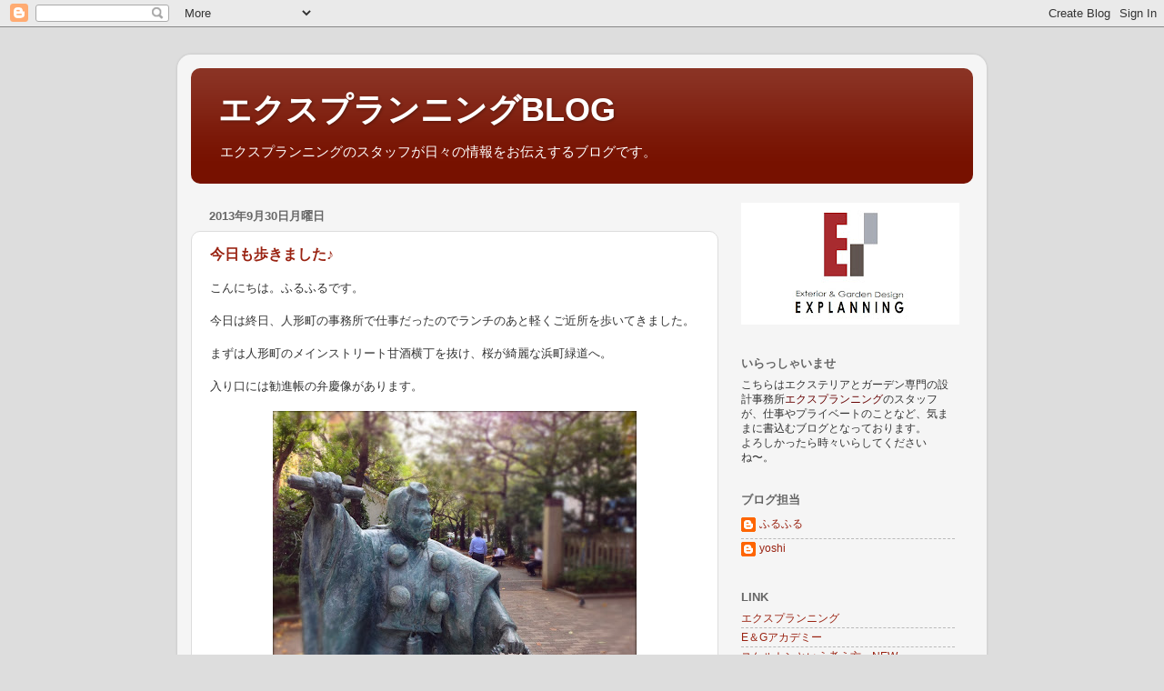

--- FILE ---
content_type: text/html; charset=UTF-8
request_url: https://explanning.blogspot.com/2013/09/
body_size: 20750
content:
<!DOCTYPE html>
<html class='v2' dir='ltr' lang='ja'>
<head>
<link href='https://www.blogger.com/static/v1/widgets/335934321-css_bundle_v2.css' rel='stylesheet' type='text/css'/>
<meta content='width=1100' name='viewport'/>
<meta content='text/html; charset=UTF-8' http-equiv='Content-Type'/>
<meta content='blogger' name='generator'/>
<link href='https://explanning.blogspot.com/favicon.ico' rel='icon' type='image/x-icon'/>
<link href='http://explanning.blogspot.com/2013/09/' rel='canonical'/>
<link rel="alternate" type="application/atom+xml" title="エクスプランニングBLOG - Atom" href="https://explanning.blogspot.com/feeds/posts/default" />
<link rel="alternate" type="application/rss+xml" title="エクスプランニングBLOG - RSS" href="https://explanning.blogspot.com/feeds/posts/default?alt=rss" />
<link rel="service.post" type="application/atom+xml" title="エクスプランニングBLOG - Atom" href="https://www.blogger.com/feeds/8796393073098577385/posts/default" />
<!--Can't find substitution for tag [blog.ieCssRetrofitLinks]-->
<meta content='http://explanning.blogspot.com/2013/09/' property='og:url'/>
<meta content='エクスプランニングBLOG' property='og:title'/>
<meta content='エクスプランニングのスタッフが日々の情報をお伝えするブログです。' property='og:description'/>
<title>エクスプランニングBLOG: 9月 2013</title>
<style id='page-skin-1' type='text/css'><!--
/*-----------------------------------------------
Blogger Template Style
Name:     Picture Window
Designer: Blogger
URL:      www.blogger.com
----------------------------------------------- */
/* Content
----------------------------------------------- */
body {
font: normal normal 13px 'Trebuchet MS', Trebuchet, sans-serif;
color: #333333;
background: #dddddd none no-repeat scroll center center;
}
html body .region-inner {
min-width: 0;
max-width: 100%;
width: auto;
}
.content-outer {
font-size: 90%;
}
a:link {
text-decoration:none;
color: #992211;
}
a:visited {
text-decoration:none;
color: #771100;
}
a:hover {
text-decoration:underline;
color: #cc4411;
}
.content-outer {
background: transparent url(//www.blogblog.com/1kt/transparent/white80.png) repeat scroll top left;
-moz-border-radius: 15px;
-webkit-border-radius: 15px;
-goog-ms-border-radius: 15px;
border-radius: 15px;
-moz-box-shadow: 0 0 3px rgba(0, 0, 0, .15);
-webkit-box-shadow: 0 0 3px rgba(0, 0, 0, .15);
-goog-ms-box-shadow: 0 0 3px rgba(0, 0, 0, .15);
box-shadow: 0 0 3px rgba(0, 0, 0, .15);
margin: 30px auto;
}
.content-inner {
padding: 15px;
}
/* Header
----------------------------------------------- */
.header-outer {
background: #771100 url(//www.blogblog.com/1kt/transparent/header_gradient_shade.png) repeat-x scroll top left;
_background-image: none;
color: #ffffff;
-moz-border-radius: 10px;
-webkit-border-radius: 10px;
-goog-ms-border-radius: 10px;
border-radius: 10px;
}
.Header img, .Header #header-inner {
-moz-border-radius: 10px;
-webkit-border-radius: 10px;
-goog-ms-border-radius: 10px;
border-radius: 10px;
}
.header-inner .Header .titlewrapper,
.header-inner .Header .descriptionwrapper {
padding-left: 30px;
padding-right: 30px;
}
.Header h1 {
font: normal bold 36px Arial, Tahoma, Helvetica, FreeSans, sans-serif;
text-shadow: 1px 1px 3px rgba(0, 0, 0, 0.3);
}
.Header h1 a {
color: #ffffff;
}
.Header .description {
font-size: 130%;
}
/* Tabs
----------------------------------------------- */
.tabs-inner {
margin: .5em 0 0;
padding: 0;
}
.tabs-inner .section {
margin: 0;
}
.tabs-inner .widget ul {
padding: 0;
background: #f5f5f5 url(//www.blogblog.com/1kt/transparent/tabs_gradient_shade.png) repeat scroll bottom;
-moz-border-radius: 10px;
-webkit-border-radius: 10px;
-goog-ms-border-radius: 10px;
border-radius: 10px;
}
.tabs-inner .widget li {
border: none;
}
.tabs-inner .widget li a {
display: inline-block;
padding: .5em 1em;
margin-right: 0;
color: #992211;
font: normal normal 15px Arial, Tahoma, Helvetica, FreeSans, sans-serif;
-moz-border-radius: 0 0 0 0;
-webkit-border-top-left-radius: 0;
-webkit-border-top-right-radius: 0;
-goog-ms-border-radius: 0 0 0 0;
border-radius: 0 0 0 0;
background: transparent none no-repeat scroll top left;
border-right: 1px solid #cccccc;
}
.tabs-inner .widget li:first-child a {
padding-left: 1.25em;
-moz-border-radius-topleft: 10px;
-moz-border-radius-bottomleft: 10px;
-webkit-border-top-left-radius: 10px;
-webkit-border-bottom-left-radius: 10px;
-goog-ms-border-top-left-radius: 10px;
-goog-ms-border-bottom-left-radius: 10px;
border-top-left-radius: 10px;
border-bottom-left-radius: 10px;
}
.tabs-inner .widget li.selected a,
.tabs-inner .widget li a:hover {
position: relative;
z-index: 1;
background: #ffffff url(//www.blogblog.com/1kt/transparent/tabs_gradient_shade.png) repeat scroll bottom;
color: #000000;
-moz-box-shadow: 0 0 0 rgba(0, 0, 0, .15);
-webkit-box-shadow: 0 0 0 rgba(0, 0, 0, .15);
-goog-ms-box-shadow: 0 0 0 rgba(0, 0, 0, .15);
box-shadow: 0 0 0 rgba(0, 0, 0, .15);
}
/* Headings
----------------------------------------------- */
h2 {
font: bold normal 13px Arial, Tahoma, Helvetica, FreeSans, sans-serif;
text-transform: uppercase;
color: #666666;
margin: .5em 0;
}
/* Main
----------------------------------------------- */
.main-outer {
background: transparent none repeat scroll top center;
-moz-border-radius: 0 0 0 0;
-webkit-border-top-left-radius: 0;
-webkit-border-top-right-radius: 0;
-webkit-border-bottom-left-radius: 0;
-webkit-border-bottom-right-radius: 0;
-goog-ms-border-radius: 0 0 0 0;
border-radius: 0 0 0 0;
-moz-box-shadow: 0 0 0 rgba(0, 0, 0, .15);
-webkit-box-shadow: 0 0 0 rgba(0, 0, 0, .15);
-goog-ms-box-shadow: 0 0 0 rgba(0, 0, 0, .15);
box-shadow: 0 0 0 rgba(0, 0, 0, .15);
}
.main-inner {
padding: 15px 5px 20px;
}
.main-inner .column-center-inner {
padding: 0 0;
}
.main-inner .column-left-inner {
padding-left: 0;
}
.main-inner .column-right-inner {
padding-right: 0;
}
/* Posts
----------------------------------------------- */
h3.post-title {
margin: 0;
font: normal bold 16px Arial, Tahoma, Helvetica, FreeSans, sans-serif;
}
.comments h4 {
margin: 1em 0 0;
font: normal bold 16px Arial, Tahoma, Helvetica, FreeSans, sans-serif;
}
.date-header span {
color: #666666;
}
.post-outer {
background-color: #ffffff;
border: solid 1px #dddddd;
-moz-border-radius: 10px;
-webkit-border-radius: 10px;
border-radius: 10px;
-goog-ms-border-radius: 10px;
padding: 15px 20px;
margin: 0 -20px 20px;
}
.post-body {
line-height: 1.4;
font-size: 110%;
position: relative;
}
.post-header {
margin: 0 0 1.5em;
color: #999999;
line-height: 1.6;
}
.post-footer {
margin: .5em 0 0;
color: #999999;
line-height: 1.6;
}
#blog-pager {
font-size: 140%
}
#comments .comment-author {
padding-top: 1.5em;
border-top: dashed 1px #ccc;
border-top: dashed 1px rgba(128, 128, 128, .5);
background-position: 0 1.5em;
}
#comments .comment-author:first-child {
padding-top: 0;
border-top: none;
}
.avatar-image-container {
margin: .2em 0 0;
}
/* Comments
----------------------------------------------- */
.comments .comments-content .icon.blog-author {
background-repeat: no-repeat;
background-image: url([data-uri]);
}
.comments .comments-content .loadmore a {
border-top: 1px solid #cc4411;
border-bottom: 1px solid #cc4411;
}
.comments .continue {
border-top: 2px solid #cc4411;
}
/* Widgets
----------------------------------------------- */
.widget ul, .widget #ArchiveList ul.flat {
padding: 0;
list-style: none;
}
.widget ul li, .widget #ArchiveList ul.flat li {
border-top: dashed 1px #ccc;
border-top: dashed 1px rgba(128, 128, 128, .5);
}
.widget ul li:first-child, .widget #ArchiveList ul.flat li:first-child {
border-top: none;
}
.widget .post-body ul {
list-style: disc;
}
.widget .post-body ul li {
border: none;
}
/* Footer
----------------------------------------------- */
.footer-outer {
color:#eeeeee;
background: transparent url(https://resources.blogblog.com/blogblog/data/1kt/transparent/black50.png) repeat scroll top left;
-moz-border-radius: 10px 10px 10px 10px;
-webkit-border-top-left-radius: 10px;
-webkit-border-top-right-radius: 10px;
-webkit-border-bottom-left-radius: 10px;
-webkit-border-bottom-right-radius: 10px;
-goog-ms-border-radius: 10px 10px 10px 10px;
border-radius: 10px 10px 10px 10px;
-moz-box-shadow: 0 0 0 rgba(0, 0, 0, .15);
-webkit-box-shadow: 0 0 0 rgba(0, 0, 0, .15);
-goog-ms-box-shadow: 0 0 0 rgba(0, 0, 0, .15);
box-shadow: 0 0 0 rgba(0, 0, 0, .15);
}
.footer-inner {
padding: 10px 5px 20px;
}
.footer-outer a {
color: #ffffdd;
}
.footer-outer a:visited {
color: #cccc99;
}
.footer-outer a:hover {
color: #ffffff;
}
.footer-outer .widget h2 {
color: #666666;
}
/* Mobile
----------------------------------------------- */
html body.mobile {
height: auto;
}
html body.mobile {
min-height: 480px;
background-size: 100% auto;
}
.mobile .body-fauxcolumn-outer {
background: transparent none repeat scroll top left;
}
html .mobile .mobile-date-outer, html .mobile .blog-pager {
border-bottom: none;
background: transparent none repeat scroll top center;
margin-bottom: 10px;
}
.mobile .date-outer {
background: transparent none repeat scroll top center;
}
.mobile .header-outer, .mobile .main-outer,
.mobile .post-outer, .mobile .footer-outer {
-moz-border-radius: 0;
-webkit-border-radius: 0;
-goog-ms-border-radius: 0;
border-radius: 0;
}
.mobile .content-outer,
.mobile .main-outer,
.mobile .post-outer {
background: inherit;
border: none;
}
.mobile .content-outer {
font-size: 100%;
}
.mobile-link-button {
background-color: #992211;
}
.mobile-link-button a:link, .mobile-link-button a:visited {
color: #ffffff;
}
.mobile-index-contents {
color: #333333;
}
.mobile .tabs-inner .PageList .widget-content {
background: #ffffff url(//www.blogblog.com/1kt/transparent/tabs_gradient_shade.png) repeat scroll bottom;
color: #000000;
}
.mobile .tabs-inner .PageList .widget-content .pagelist-arrow {
border-left: 1px solid #cccccc;
}

--></style>
<style id='template-skin-1' type='text/css'><!--
body {
min-width: 890px;
}
.content-outer, .content-fauxcolumn-outer, .region-inner {
min-width: 890px;
max-width: 890px;
_width: 890px;
}
.main-inner .columns {
padding-left: 0px;
padding-right: 280px;
}
.main-inner .fauxcolumn-center-outer {
left: 0px;
right: 280px;
/* IE6 does not respect left and right together */
_width: expression(this.parentNode.offsetWidth -
parseInt("0px") -
parseInt("280px") + 'px');
}
.main-inner .fauxcolumn-left-outer {
width: 0px;
}
.main-inner .fauxcolumn-right-outer {
width: 280px;
}
.main-inner .column-left-outer {
width: 0px;
right: 100%;
margin-left: -0px;
}
.main-inner .column-right-outer {
width: 280px;
margin-right: -280px;
}
#layout {
min-width: 0;
}
#layout .content-outer {
min-width: 0;
width: 800px;
}
#layout .region-inner {
min-width: 0;
width: auto;
}
body#layout div.add_widget {
padding: 8px;
}
body#layout div.add_widget a {
margin-left: 32px;
}
--></style>
<link href='https://www.blogger.com/dyn-css/authorization.css?targetBlogID=8796393073098577385&amp;zx=27c25a76-8ef7-460b-85c0-d4e5141ab094' media='none' onload='if(media!=&#39;all&#39;)media=&#39;all&#39;' rel='stylesheet'/><noscript><link href='https://www.blogger.com/dyn-css/authorization.css?targetBlogID=8796393073098577385&amp;zx=27c25a76-8ef7-460b-85c0-d4e5141ab094' rel='stylesheet'/></noscript>
<meta name='google-adsense-platform-account' content='ca-host-pub-1556223355139109'/>
<meta name='google-adsense-platform-domain' content='blogspot.com'/>

</head>
<body class='loading variant-shade'>
<div class='navbar section' id='navbar' name='Navbar'><div class='widget Navbar' data-version='1' id='Navbar1'><script type="text/javascript">
    function setAttributeOnload(object, attribute, val) {
      if(window.addEventListener) {
        window.addEventListener('load',
          function(){ object[attribute] = val; }, false);
      } else {
        window.attachEvent('onload', function(){ object[attribute] = val; });
      }
    }
  </script>
<div id="navbar-iframe-container"></div>
<script type="text/javascript" src="https://apis.google.com/js/platform.js"></script>
<script type="text/javascript">
      gapi.load("gapi.iframes:gapi.iframes.style.bubble", function() {
        if (gapi.iframes && gapi.iframes.getContext) {
          gapi.iframes.getContext().openChild({
              url: 'https://www.blogger.com/navbar/8796393073098577385?origin\x3dhttps://explanning.blogspot.com',
              where: document.getElementById("navbar-iframe-container"),
              id: "navbar-iframe"
          });
        }
      });
    </script><script type="text/javascript">
(function() {
var script = document.createElement('script');
script.type = 'text/javascript';
script.src = '//pagead2.googlesyndication.com/pagead/js/google_top_exp.js';
var head = document.getElementsByTagName('head')[0];
if (head) {
head.appendChild(script);
}})();
</script>
</div></div>
<div class='body-fauxcolumns'>
<div class='fauxcolumn-outer body-fauxcolumn-outer'>
<div class='cap-top'>
<div class='cap-left'></div>
<div class='cap-right'></div>
</div>
<div class='fauxborder-left'>
<div class='fauxborder-right'></div>
<div class='fauxcolumn-inner'>
</div>
</div>
<div class='cap-bottom'>
<div class='cap-left'></div>
<div class='cap-right'></div>
</div>
</div>
</div>
<div class='content'>
<div class='content-fauxcolumns'>
<div class='fauxcolumn-outer content-fauxcolumn-outer'>
<div class='cap-top'>
<div class='cap-left'></div>
<div class='cap-right'></div>
</div>
<div class='fauxborder-left'>
<div class='fauxborder-right'></div>
<div class='fauxcolumn-inner'>
</div>
</div>
<div class='cap-bottom'>
<div class='cap-left'></div>
<div class='cap-right'></div>
</div>
</div>
</div>
<div class='content-outer'>
<div class='content-cap-top cap-top'>
<div class='cap-left'></div>
<div class='cap-right'></div>
</div>
<div class='fauxborder-left content-fauxborder-left'>
<div class='fauxborder-right content-fauxborder-right'></div>
<div class='content-inner'>
<header>
<div class='header-outer'>
<div class='header-cap-top cap-top'>
<div class='cap-left'></div>
<div class='cap-right'></div>
</div>
<div class='fauxborder-left header-fauxborder-left'>
<div class='fauxborder-right header-fauxborder-right'></div>
<div class='region-inner header-inner'>
<div class='header section' id='header' name='ヘッダー'><div class='widget Header' data-version='1' id='Header1'>
<div id='header-inner'>
<div class='titlewrapper'>
<h1 class='title'>
<a href='https://explanning.blogspot.com/'>
エクスプランニングBLOG
</a>
</h1>
</div>
<div class='descriptionwrapper'>
<p class='description'><span>エクスプランニングのスタッフが日々の情報をお伝えするブログです&#12290;</span></p>
</div>
</div>
</div></div>
</div>
</div>
<div class='header-cap-bottom cap-bottom'>
<div class='cap-left'></div>
<div class='cap-right'></div>
</div>
</div>
</header>
<div class='tabs-outer'>
<div class='tabs-cap-top cap-top'>
<div class='cap-left'></div>
<div class='cap-right'></div>
</div>
<div class='fauxborder-left tabs-fauxborder-left'>
<div class='fauxborder-right tabs-fauxborder-right'></div>
<div class='region-inner tabs-inner'>
<div class='tabs no-items section' id='crosscol' name='Cross-Column'></div>
<div class='tabs no-items section' id='crosscol-overflow' name='Cross-Column 2'></div>
</div>
</div>
<div class='tabs-cap-bottom cap-bottom'>
<div class='cap-left'></div>
<div class='cap-right'></div>
</div>
</div>
<div class='main-outer'>
<div class='main-cap-top cap-top'>
<div class='cap-left'></div>
<div class='cap-right'></div>
</div>
<div class='fauxborder-left main-fauxborder-left'>
<div class='fauxborder-right main-fauxborder-right'></div>
<div class='region-inner main-inner'>
<div class='columns fauxcolumns'>
<div class='fauxcolumn-outer fauxcolumn-center-outer'>
<div class='cap-top'>
<div class='cap-left'></div>
<div class='cap-right'></div>
</div>
<div class='fauxborder-left'>
<div class='fauxborder-right'></div>
<div class='fauxcolumn-inner'>
</div>
</div>
<div class='cap-bottom'>
<div class='cap-left'></div>
<div class='cap-right'></div>
</div>
</div>
<div class='fauxcolumn-outer fauxcolumn-left-outer'>
<div class='cap-top'>
<div class='cap-left'></div>
<div class='cap-right'></div>
</div>
<div class='fauxborder-left'>
<div class='fauxborder-right'></div>
<div class='fauxcolumn-inner'>
</div>
</div>
<div class='cap-bottom'>
<div class='cap-left'></div>
<div class='cap-right'></div>
</div>
</div>
<div class='fauxcolumn-outer fauxcolumn-right-outer'>
<div class='cap-top'>
<div class='cap-left'></div>
<div class='cap-right'></div>
</div>
<div class='fauxborder-left'>
<div class='fauxborder-right'></div>
<div class='fauxcolumn-inner'>
</div>
</div>
<div class='cap-bottom'>
<div class='cap-left'></div>
<div class='cap-right'></div>
</div>
</div>
<!-- corrects IE6 width calculation -->
<div class='columns-inner'>
<div class='column-center-outer'>
<div class='column-center-inner'>
<div class='main section' id='main' name='メイン'><div class='widget Blog' data-version='1' id='Blog1'>
<div class='blog-posts hfeed'>

          <div class="date-outer">
        
<h2 class='date-header'><span>2013年9月30日月曜日</span></h2>

          <div class="date-posts">
        
<div class='post-outer'>
<div class='post hentry uncustomized-post-template' itemprop='blogPost' itemscope='itemscope' itemtype='http://schema.org/BlogPosting'>
<meta content='https://blogger.googleusercontent.com/img/b/R29vZ2xl/AVvXsEgcmel3uSw11zIPHe2Ht0oaFP1wwMMSk5LvDqgCAlAd5Z7SXaP_2iU-14dHEnxgBWdw6Bhu0C7JeTTh2uwZKp72MgYQZU_OY9szcPsWTuU4GMxefBpNhBH1S_4rY2TaLJjLOocGLUelwrLB/s400/IMG_2920.JPG' itemprop='image_url'/>
<meta content='8796393073098577385' itemprop='blogId'/>
<meta content='2634090440805178717' itemprop='postId'/>
<a name='2634090440805178717'></a>
<h3 class='post-title entry-title' itemprop='name'>
<a href='https://explanning.blogspot.com/2013/09/blog-post_30.html'>今日も歩きました&#9834;</a>
</h3>
<div class='post-header'>
<div class='post-header-line-1'></div>
</div>
<div class='post-body entry-content' id='post-body-2634090440805178717' itemprop='description articleBody'>
こんにちは&#12290;ふるふるです&#12290;<br />
<br />
今日は終日&#12289;人形町の事務所で仕事だったのでランチのあと軽くご近所を歩いてきました&#12290;<br />
<br />
まずは人形町のメインストリート甘酒横丁を抜け&#12289;桜が綺麗な浜町緑道へ&#12290;<br />
<br />
入り口には勧進帳の弁慶像があります&#12290;<br />
<br />
<div class="separator" style="clear: both; text-align: center;">
<a href="https://blogger.googleusercontent.com/img/b/R29vZ2xl/AVvXsEgcmel3uSw11zIPHe2Ht0oaFP1wwMMSk5LvDqgCAlAd5Z7SXaP_2iU-14dHEnxgBWdw6Bhu0C7JeTTh2uwZKp72MgYQZU_OY9szcPsWTuU4GMxefBpNhBH1S_4rY2TaLJjLOocGLUelwrLB/s1600/IMG_2920.JPG" imageanchor="1" style="margin-left: 1em; margin-right: 1em;"><img border="0" height="300" src="https://blogger.googleusercontent.com/img/b/R29vZ2xl/AVvXsEgcmel3uSw11zIPHe2Ht0oaFP1wwMMSk5LvDqgCAlAd5Z7SXaP_2iU-14dHEnxgBWdw6Bhu0C7JeTTh2uwZKp72MgYQZU_OY9szcPsWTuU4GMxefBpNhBH1S_4rY2TaLJjLOocGLUelwrLB/s400/IMG_2920.JPG" width="400" /></a></div>
<div class="separator" style="clear: both; text-align: center;">
<br /></div>
<div class="separator" style="clear: both; text-align: left;">
更に進むと明治座の前に出ます&#12290;</div>
<br />
<div class="separator" style="clear: both; text-align: center;">
<a href="https://blogger.googleusercontent.com/img/b/R29vZ2xl/AVvXsEj6avs43iMmC8aJ0kTgfUqWg-e7LD0wXX5LXc-o4ewKcZAAhVKrM8WToWL5HjIreL6SG8WndMRxTk2NG1wpixhBvwhaW4M-eJWUHEcRblfVK6BcnwTsiKUaKshxe2mm3v7Xz76O4ZxokCYG/s1600/IMG_2914.jpg" imageanchor="1" style="margin-left: 1em; margin-right: 1em;"><img border="0" height="400" src="https://blogger.googleusercontent.com/img/b/R29vZ2xl/AVvXsEj6avs43iMmC8aJ0kTgfUqWg-e7LD0wXX5LXc-o4ewKcZAAhVKrM8WToWL5HjIreL6SG8WndMRxTk2NG1wpixhBvwhaW4M-eJWUHEcRblfVK6BcnwTsiKUaKshxe2mm3v7Xz76O4ZxokCYG/s400/IMG_2914.jpg" width="300" /></a></div>
<br />
交差点側には役者さんの名前が入ったのぼりが立っていますが&#12539;&#12539;&#12539;<br />
<br />
<div class="separator" style="clear: both; text-align: center;">
<a href="https://blogger.googleusercontent.com/img/b/R29vZ2xl/AVvXsEjNv0WAqv7pTY9sg3FyAIl8Zup8fW_98jZHnkVwpb7aX2B-KhYQVGRleBJUD5iEzcXiY_XMeW55HnBZgRE8l6gE2v3EnYdvxV1RbV153TfP3dgSkLn6FIcKRVJJSYskN1TH2opy_ykgfN-K/s1600/IMG_2913.jpg" imageanchor="1" style="margin-left: 1em; margin-right: 1em;"><img border="0" height="400" src="https://blogger.googleusercontent.com/img/b/R29vZ2xl/AVvXsEjNv0WAqv7pTY9sg3FyAIl8Zup8fW_98jZHnkVwpb7aX2B-KhYQVGRleBJUD5iEzcXiY_XMeW55HnBZgRE8l6gE2v3EnYdvxV1RbV153TfP3dgSkLn6FIcKRVJJSYskN1TH2opy_ykgfN-K/s400/IMG_2913.jpg" width="300" /></a></div>
<br />
ん&#65311;コロッケ&#65311;<br />
なんだかお肉屋さんののぼりみたいですね(^_^;)<br />
<br />
入り口側に回ってみましょう&#12290;<br />
<br />
<div class="separator" style="clear: both; text-align: center;">
<a href="https://blogger.googleusercontent.com/img/b/R29vZ2xl/AVvXsEgoqVNDL9C-eNk4SiECnhSVgotLlIOX3dt78FPFdNXeVFzhrIPF1zRLgXvAT2wu6IXk6iHghT6Dytq75VkgpEb0vRfbRp09-qY1p5JUPa3ImOPcCrWlD-FSZhyOKQEzXYwLeOv-btClvjQy/s1600/IMG_2909.JPG" imageanchor="1" style="margin-left: 1em; margin-right: 1em;"><img border="0" height="300" src="https://blogger.googleusercontent.com/img/b/R29vZ2xl/AVvXsEgoqVNDL9C-eNk4SiECnhSVgotLlIOX3dt78FPFdNXeVFzhrIPF1zRLgXvAT2wu6IXk6iHghT6Dytq75VkgpEb0vRfbRp09-qY1p5JUPa3ImOPcCrWlD-FSZhyOKQEzXYwLeOv-btClvjQy/s400/IMG_2909.JPG" width="400" /></a></div>
<br />
この方は役者さんかな&#65311;<br />
<br />
入り口脇のポスターをみたら明日から&#12300;ほら吹きと武蔵&#12301;というお芝居が始まるみたいで&#12289;コロッケさんが出演されるのですね(^_^;)<br />
<br />
<div class="separator" style="clear: both; text-align: center;">
<a href="https://blogger.googleusercontent.com/img/b/R29vZ2xl/AVvXsEjSqArp19UJG2ISjTE4P9p6bxfbaqf0AIVcO-gvixBp5pgaCiMaAbfzsKQrNRunWqqd7CqfWeXn69HXYTymlc_XM9UW61e8Ouq987dVSLlBk18t2T7mAhU0BCK0YSyKNvvjTxghB51Bw30x/s1600/IMG_2907.JPG" imageanchor="1" style="margin-left: 1em; margin-right: 1em;"><img border="0" height="300" src="https://blogger.googleusercontent.com/img/b/R29vZ2xl/AVvXsEjSqArp19UJG2ISjTE4P9p6bxfbaqf0AIVcO-gvixBp5pgaCiMaAbfzsKQrNRunWqqd7CqfWeXn69HXYTymlc_XM9UW61e8Ouq987dVSLlBk18t2T7mAhU0BCK0YSyKNvvjTxghB51Bw30x/s400/IMG_2907.JPG" width="400" /></a></div>
<br />
第二部はコロッケものまねオンステージ2013かぁ&#12316;<br />
これはちょっと観たいですね&#12316;&#12290;<br />
<br />
<div class="separator" style="clear: both; text-align: center;">
<a href="https://blogger.googleusercontent.com/img/b/R29vZ2xl/AVvXsEiE28F2OuEMrNvNqK2RBey8ALnQ__KF2NcyngoywAjhqJ23ZtuCPrv2I1Hg96XJcpnzwc7eo6NTe36JKnJfIEEVoxXo_B5lPAIFtF5wN0xcUsOJQtjDf7TkxJiHB99DHFr17Pup7vI1x7_P/s1600/IMG_2893.JPG" imageanchor="1" style="margin-left: 1em; margin-right: 1em;"><img border="0" height="300" src="https://blogger.googleusercontent.com/img/b/R29vZ2xl/AVvXsEiE28F2OuEMrNvNqK2RBey8ALnQ__KF2NcyngoywAjhqJ23ZtuCPrv2I1Hg96XJcpnzwc7eo6NTe36JKnJfIEEVoxXo_B5lPAIFtF5wN0xcUsOJQtjDf7TkxJiHB99DHFr17Pup7vI1x7_P/s400/IMG_2893.JPG" width="400" /></a></div>
<br />
そして折り返し地点の浜町公園に到着&#12290;<br />
<br />
ここは緑も多く私的には癒やしスポットとなっております&#12290;<br />
<br />
頭上のイチョウの樹には銀杏が文字通り鈴なりになっていましたよ&#12290;<br />
<br />
<div class="separator" style="clear: both; text-align: center;">
<a href="https://blogger.googleusercontent.com/img/b/R29vZ2xl/AVvXsEgvnQZZgJ7_xAHh1DOh6i3faqDz2a26aNUHv0ohwDyFl_wcHIix3tw-RGpAtdQaqLwUk_3prV6rGfIqAchA7yGv5jcMPntTCyvLDJU6pVgxOZAAxr9D0pqdZ0nbYVlaLJlhmRGOA9kZB5Sh/s1600/IMG_2905.JPG" imageanchor="1" style="margin-left: 1em; margin-right: 1em;"><img border="0" height="300" src="https://blogger.googleusercontent.com/img/b/R29vZ2xl/AVvXsEgvnQZZgJ7_xAHh1DOh6i3faqDz2a26aNUHv0ohwDyFl_wcHIix3tw-RGpAtdQaqLwUk_3prV6rGfIqAchA7yGv5jcMPntTCyvLDJU6pVgxOZAAxr9D0pqdZ0nbYVlaLJlhmRGOA9kZB5Sh/s400/IMG_2905.JPG" width="400" /></a></div>
<br />
<br />
<div style='clear: both;'></div>
</div>
<div class='post-footer'>
<div class='post-footer-line post-footer-line-1'>
<span class='post-author vcard'>
投稿者
<span class='fn' itemprop='author' itemscope='itemscope' itemtype='http://schema.org/Person'>
<meta content='https://www.blogger.com/profile/04966957989805557434' itemprop='url'/>
<a class='g-profile' href='https://www.blogger.com/profile/04966957989805557434' rel='author' title='author profile'>
<span itemprop='name'>ふるふる</span>
</a>
</span>
</span>
<span class='post-timestamp'>
時刻:
<meta content='http://explanning.blogspot.com/2013/09/blog-post_30.html' itemprop='url'/>
<a class='timestamp-link' href='https://explanning.blogspot.com/2013/09/blog-post_30.html' rel='bookmark' title='permanent link'><abbr class='published' itemprop='datePublished' title='2013-09-30T19:44:00+09:00'>19:44</abbr></a>
</span>
<span class='post-comment-link'>
</span>
<span class='post-icons'>
<span class='item-control blog-admin pid-411240175'>
<a href='https://www.blogger.com/post-edit.g?blogID=8796393073098577385&postID=2634090440805178717&from=pencil' title='投稿を編集'>
<img alt='' class='icon-action' height='18' src='https://resources.blogblog.com/img/icon18_edit_allbkg.gif' width='18'/>
</a>
</span>
</span>
<div class='post-share-buttons goog-inline-block'>
</div>
</div>
<div class='post-footer-line post-footer-line-2'>
<span class='post-labels'>
ラベル:
<a href='https://explanning.blogspot.com/search/label/%E4%BA%BA%E5%BD%A2%E7%94%BA' rel='tag'>人形町</a>
</span>
</div>
<div class='post-footer-line post-footer-line-3'>
<span class='post-location'>
</span>
</div>
</div>
</div>
</div>

          </div></div>
        

          <div class="date-outer">
        
<h2 class='date-header'><span>2013年9月27日金曜日</span></h2>

          <div class="date-posts">
        
<div class='post-outer'>
<div class='post hentry uncustomized-post-template' itemprop='blogPost' itemscope='itemscope' itemtype='http://schema.org/BlogPosting'>
<meta content='https://blogger.googleusercontent.com/img/b/R29vZ2xl/AVvXsEh8OR-YhbAWfsNXgzmrwW_RNrk1xtyouCkB49UuEbqksegAeQ_qqbmThIokkVosDjhCbTKKS-6CtdlnoI1JsSJi81fQM9cZxn7TGxwng8S-_0fu6Oz34niFBTMuE3NpCuJ7Ny_hRp51dPQ/s400/IMG_1813.jpg' itemprop='image_url'/>
<meta content='8796393073098577385' itemprop='blogId'/>
<meta content='3874084419801427755' itemprop='postId'/>
<a name='3874084419801427755'></a>
<h3 class='post-title entry-title' itemprop='name'>
<a href='https://explanning.blogspot.com/2013/09/3.html'>仙台&#12539;秋保の3連休&#9834;</a>
</h3>
<div class='post-header'>
<div class='post-header-line-1'></div>
</div>
<div class='post-body entry-content' id='post-body-3874084419801427755' itemprop='description articleBody'>
<br />
<div class="separator" style="clear: both; text-align: center;">
<a href="https://blogger.googleusercontent.com/img/b/R29vZ2xl/AVvXsEh8OR-YhbAWfsNXgzmrwW_RNrk1xtyouCkB49UuEbqksegAeQ_qqbmThIokkVosDjhCbTKKS-6CtdlnoI1JsSJi81fQM9cZxn7TGxwng8S-_0fu6Oz34niFBTMuE3NpCuJ7Ny_hRp51dPQ/s1600/IMG_1813.jpg" imageanchor="1" style="margin-left: 1em; margin-right: 1em;"><img border="0" height="300" src="https://blogger.googleusercontent.com/img/b/R29vZ2xl/AVvXsEh8OR-YhbAWfsNXgzmrwW_RNrk1xtyouCkB49UuEbqksegAeQ_qqbmThIokkVosDjhCbTKKS-6CtdlnoI1JsSJi81fQM9cZxn7TGxwng8S-_0fu6Oz34niFBTMuE3NpCuJ7Ny_hRp51dPQ/s400/IMG_1813.jpg" width="400" /></a></div>
<br />
こんにちは&#65281;yoshiです&#12290;<br />
祝&#65281;楽天&#12289;初優勝&#65281;きっと今日も仙台は大盛り上がりですね&#65281;<br />
<br />
先週末の３連休&#12289;久しぶりに仙台へ行ってきました&#12290;<br />
ウチの親を誘って&#12289;仙台の奥座敷と言われる秋保温泉へ<br />
ほんのちょっとだけプチ孝行&#65311;&#65288;笑&#65289;<br />
秋保でも人気の<a href="http://www.sakan-net.co.jp/" target="_blank">&#12300;佐勘&#12301;</a>に泊ってきました&#9734;<br />
<br />
佐勘は伊達家の湯守りだった歴史もあり<br />
館内には伊達家の資料や神社などがある由緒正しきお宿&#12290;<br />
お風呂も&#9678;&#65281;お食事もボリュームたっぷり&#65281; <br />
朝食ビュッフェには&#12289;お赤飯や海鮮丼まで並び&#12289;<br />
朝からビールサーバーが置いてある&#12289;ビックリの充実ぶりでした&#65288;笑&#65289;<br />
<br />
<div class="separator" style="clear: both; text-align: center;">
<a href="https://blogger.googleusercontent.com/img/b/R29vZ2xl/AVvXsEjihrmQCWO7Ewxu6apow-0a8Y-Wz9UGKVkRsjpsW1UHkESjZBoXI_Q4XQlM0kC_iTICT8nL3F4ciSR4-l9FIEfw_IiKYQ2XjSsK3nxlskRLEqhpH8mB2ZSmtjExX-AIAArdAx6VxhUkz-o/s1600/IMG_1816.jpg" imageanchor="1" style="margin-left: 1em; margin-right: 1em;"><img border="0" height="300" src="https://blogger.googleusercontent.com/img/b/R29vZ2xl/AVvXsEjihrmQCWO7Ewxu6apow-0a8Y-Wz9UGKVkRsjpsW1UHkESjZBoXI_Q4XQlM0kC_iTICT8nL3F4ciSR4-l9FIEfw_IiKYQ2XjSsK3nxlskRLEqhpH8mB2ZSmtjExX-AIAArdAx6VxhUkz-o/s400/IMG_1816.jpg" width="400" /></a></div>
<br />
お風呂へ向かう途中のこの景色も&#12289;昔から変わりません&#12290;<br />
正面の竹の向こうには&#12289;川が流れていて&#12289;凛とした素敵な空間です&#12290;<br />
<br />
<div class="separator" style="clear: both; text-align: center;">
<a href="https://blogger.googleusercontent.com/img/b/R29vZ2xl/AVvXsEjc5jg74mZ5Ql07NipRxH57WN67zf3quUd3LRUR4KFq4KA0JZVimIlGnfEzWDC87SQ00_gmfFVpfSyj_E1SROGVRKrGrvpVHJjDK50ipH4rghBcrYoBAWt91lQB3UzfU3u48_xML-QRN3s/s1600/IMG_1832.jpg" imageanchor="1" style="margin-left: 1em; margin-right: 1em;"><img border="0" height="300" src="https://blogger.googleusercontent.com/img/b/R29vZ2xl/AVvXsEjc5jg74mZ5Ql07NipRxH57WN67zf3quUd3LRUR4KFq4KA0JZVimIlGnfEzWDC87SQ00_gmfFVpfSyj_E1SROGVRKrGrvpVHJjDK50ipH4rghBcrYoBAWt91lQB3UzfU3u48_xML-QRN3s/s400/IMG_1832.jpg" width="400" /></a></div>
<br />
お部屋にあった手書きの&#12300;秋保温泉満喫マップ&#12301;が良くて&#12289;<br />
持ち帰れないので&#12289;思わず1枚パチり&#9834;<br />
<br />
一日6000個も売れるという&#12289;<b>秋保名物&#12300;おはぎ&#12301;</b>も初堪能しました&#9834;<br />
&#12300;佐市&#65288;さいち&#65289;&#12301;という&#12289;ごくごく普通のスーパーなのですが&#12289;<br />
前の道は&#12300;おはぎ渋滞&#12301;&#12289;駐車場も大混雑&#12289;<br />
お客様ほぼ全員のカゴにおはぎが入っている&#12539;&#12539;という<br />
ビックリを目の当たりにしました&#65281;&#65288;笑&#65289; <br />
<br />
<div class="separator" style="clear: both; text-align: center;">
<a href="https://blogger.googleusercontent.com/img/b/R29vZ2xl/AVvXsEhuOur7g7IXvdGcTYo0xwcVnPf0IBMZVN9V21TF9KOVImACT41Swn7Hs9pmBke2UiwoEJsB9IY3y8PtxXR76DzggCIKxns4VRXdbYnPA3hKDa_GNQOztmAn5QlFnEQpFANm-evprPX1l2I/s1600/IMG_1828.jpg" imageanchor="1" style="margin-left: 1em; margin-right: 1em;"><img border="0" height="300" src="https://blogger.googleusercontent.com/img/b/R29vZ2xl/AVvXsEhuOur7g7IXvdGcTYo0xwcVnPf0IBMZVN9V21TF9KOVImACT41Swn7Hs9pmBke2UiwoEJsB9IY3y8PtxXR76DzggCIKxns4VRXdbYnPA3hKDa_GNQOztmAn5QlFnEQpFANm-evprPX1l2I/s400/IMG_1828.jpg" width="400" /></a></div>
<br />
秋保温泉の中にある&#12300;天守閣自然公園&#12301;も散策&#12290;<br />
こんなに気持ちのいい空間なのに&#12289;混んでない&#12539;&#12539;&#9825;<br />
足湯をしたりしながら&#12289;リフレッシュ&#12290;ココは穴場です&#9834;<br />
<br />
<div class="separator" style="clear: both; text-align: center;">
<a href="https://blogger.googleusercontent.com/img/b/R29vZ2xl/AVvXsEiDkkBfomVt1DXUAjKGOV5WgKqbf18VNKgze6RWZ06HWzoZghG6clgKJfkurDJK7TXeQd1EIKchVFnNA_LePZrzsJOtBcDxkohM-OSGXgbtlG2VLvEkQwSjPXfWedKKxglsQ3DCFT_uRbc/s1600/IMG_1866.jpg" imageanchor="1" style="margin-left: 1em; margin-right: 1em;"><img border="0" height="300" src="https://blogger.googleusercontent.com/img/b/R29vZ2xl/AVvXsEiDkkBfomVt1DXUAjKGOV5WgKqbf18VNKgze6RWZ06HWzoZghG6clgKJfkurDJK7TXeQd1EIKchVFnNA_LePZrzsJOtBcDxkohM-OSGXgbtlG2VLvEkQwSjPXfWedKKxglsQ3DCFT_uRbc/s400/IMG_1866.jpg" width="400" /></a></div>
<br />
あと1ヶ月もしたら&#12289;紅葉も見頃かもしれませんが<br />
今は宮城県の県花の萩&#65288;ミヤギノハギ&#65289;や彼岸花が満開でした&#12290;<br />
<br />
<div class="separator" style="clear: both; text-align: center;">
<a href="https://blogger.googleusercontent.com/img/b/R29vZ2xl/AVvXsEizVCT8yzgPZrvc-EQUwR6bcDGXDs89azPHPhyphenhyphenCxoV3ETmoEQxuYn_qbH7dD7OvXHGhg5vIr5jHWsye0XbT0BNr11zEPeDsZVKFjXRnywXqYdNk_ZGNEPyFFnb9ZH0VyiHJr3KM3wnwslA/s1600/IMG_1873.jpg" imageanchor="1" style="margin-left: 1em; margin-right: 1em;"><img border="0" height="265" src="https://blogger.googleusercontent.com/img/b/R29vZ2xl/AVvXsEizVCT8yzgPZrvc-EQUwR6bcDGXDs89azPHPhyphenhyphenCxoV3ETmoEQxuYn_qbH7dD7OvXHGhg5vIr5jHWsye0XbT0BNr11zEPeDsZVKFjXRnywXqYdNk_ZGNEPyFFnb9ZH0VyiHJr3KM3wnwslA/s400/IMG_1873.jpg" width="400" /></a></div>
<br />
連休最後は&#12289;親しい友人たちと一緒に&#12539;&#12539;&#12539;芋煮会&#65281;&#65281;<br />
<br />
秋保の川沿いでアウトドアを大満喫&#65281;<br />
この川沿いで&#12289;岩を積んで 薪に火をつけて鍋かけて&#12539;&#12539;<br />
大自然の中で&#12289;こんな風に食べると美味しさ100倍ですね&#9834;<br />
友人たちのおかげで&#12289;最高に楽しい仙台滞在になりました&#12290;<br />
<br />
<div class="separator" style="clear: both; text-align: center;">
<a href="https://blogger.googleusercontent.com/img/b/R29vZ2xl/AVvXsEgrfe5VQaCORYJe-KUHZLoROYrCM1f5mU-dx-oOXlbAuQv_OA5PX1CoSwEABQzsz8mt0A0Mhq7cqGQxp0xSLuFRi2K9nSKkcRPlWw-qOGunH33JF6_v-kq5jjgMIphEp6HBJZzf2S3-H5A/s1600/IMG_1927.jpg" imageanchor="1" style="margin-left: 1em; margin-right: 1em;"><img border="0" height="300" src="https://blogger.googleusercontent.com/img/b/R29vZ2xl/AVvXsEgrfe5VQaCORYJe-KUHZLoROYrCM1f5mU-dx-oOXlbAuQv_OA5PX1CoSwEABQzsz8mt0A0Mhq7cqGQxp0xSLuFRi2K9nSKkcRPlWw-qOGunH33JF6_v-kq5jjgMIphEp6HBJZzf2S3-H5A/s400/IMG_1927.jpg" width="400" /></a></div>
<br />
仙台出身ながら&#12289;今更ながら&#12289;今回初めて知ったこと&#65288;笑&#65289;<br />
芋煮に&#12300;宮城風&#12301;と&#12300;山形風&#12301;があること&#9734;<br />
<br />
宮城風は&#12539;&#12539;芋はジャガイモ&#12289;肉は豚肉&#12289;汁は<strike>醤油ベース</strike><span style="color: #b45f06;">味噌仕立て</span><br />
山形風は&#12539;&#12539;芋は里芋&#12289;肉は牛肉&#12289;汁は<strike>味噌仕立て</strike><span style="color: #b45f06;">醤油ベース</span><br />
なのだそうです&#9834;<br />
<span style="color: #b45f06;">&#65288;地元の方から教えて頂き修正を&#9734;ありがとうございました&#12316;&#9834;&#65289;</span> <br />
<br />
これから&#12289;アウトドアもお芋類も美味しい季節&#12539;&#12539;<br />
紅葉も楽しみな季節ですね&#12290;<br />
あっという間に&#12289;夏も過ぎて&#12289;今頃季節感を感じています&#12290;<br />
皆様も&#12289;楽しい秋を過ごして下さいね&#9734;<br />
<br />
<div class="separator" style="clear: both; text-align: center;">
<a href="https://blogger.googleusercontent.com/img/b/R29vZ2xl/AVvXsEgU4KTMt41SIl3fCU6VVZGSpfcqDTLyLsIhXMgkP7lJwBegQQlMrxyJWiJJph2zEN-By1Qtw0Cy5DH3HqxIXd_mQSsTNO1c9eq3EL1fMpxetPtMASePIW8zcWdRJfmdkfYz9slOqcyipJU/s1600/IMG_1918.jpg" imageanchor="1" style="margin-left: 1em; margin-right: 1em;"><img border="0" height="300" src="https://blogger.googleusercontent.com/img/b/R29vZ2xl/AVvXsEgU4KTMt41SIl3fCU6VVZGSpfcqDTLyLsIhXMgkP7lJwBegQQlMrxyJWiJJph2zEN-By1Qtw0Cy5DH3HqxIXd_mQSsTNO1c9eq3EL1fMpxetPtMASePIW8zcWdRJfmdkfYz9slOqcyipJU/s400/IMG_1918.jpg" width="400" /></a></div>
<div style='clear: both;'></div>
</div>
<div class='post-footer'>
<div class='post-footer-line post-footer-line-1'>
<span class='post-author vcard'>
投稿者
<span class='fn' itemprop='author' itemscope='itemscope' itemtype='http://schema.org/Person'>
<meta content='https://www.blogger.com/profile/01793098623270599003' itemprop='url'/>
<a class='g-profile' href='https://www.blogger.com/profile/01793098623270599003' rel='author' title='author profile'>
<span itemprop='name'>yoshi</span>
</a>
</span>
</span>
<span class='post-timestamp'>
時刻:
<meta content='http://explanning.blogspot.com/2013/09/3.html' itemprop='url'/>
<a class='timestamp-link' href='https://explanning.blogspot.com/2013/09/3.html' rel='bookmark' title='permanent link'><abbr class='published' itemprop='datePublished' title='2013-09-27T20:06:00+09:00'>20:06</abbr></a>
</span>
<span class='post-comment-link'>
</span>
<span class='post-icons'>
<span class='item-control blog-admin pid-149037730'>
<a href='https://www.blogger.com/post-edit.g?blogID=8796393073098577385&postID=3874084419801427755&from=pencil' title='投稿を編集'>
<img alt='' class='icon-action' height='18' src='https://resources.blogblog.com/img/icon18_edit_allbkg.gif' width='18'/>
</a>
</span>
</span>
<div class='post-share-buttons goog-inline-block'>
</div>
</div>
<div class='post-footer-line post-footer-line-2'>
<span class='post-labels'>
ラベル:
<a href='https://explanning.blogspot.com/search/label/%E3%83%97%E3%83%A9%E3%82%A4%E3%83%99%E3%83%BC%E3%83%88' rel='tag'>プライベート</a>
</span>
</div>
<div class='post-footer-line post-footer-line-3'>
<span class='post-location'>
</span>
</div>
</div>
</div>
</div>

          </div></div>
        

          <div class="date-outer">
        
<h2 class='date-header'><span>2013年9月24日火曜日</span></h2>

          <div class="date-posts">
        
<div class='post-outer'>
<div class='post hentry uncustomized-post-template' itemprop='blogPost' itemscope='itemscope' itemtype='http://schema.org/BlogPosting'>
<meta content='https://blogger.googleusercontent.com/img/b/R29vZ2xl/AVvXsEi4nYRm-MvVbaJCmBbzD59AvYpkZYysZewSLeoUx6ygUaVfNzbvGI_ks9cfPRracyBG0FOBczBmk-QIzDASgQdgjdjnylewuZgNNknRC9vRCiGUJ0GDHu2xZ2FKFWers_4vv0RrdqXS-Yqe/s400/IMG_2857.jpg' itemprop='image_url'/>
<meta content='8796393073098577385' itemprop='blogId'/>
<meta content='1300828164510184120' itemprop='postId'/>
<a name='1300828164510184120'></a>
<h3 class='post-title entry-title' itemprop='name'>
<a href='https://explanning.blogspot.com/2013/09/blog-post_24.html'>ランチウォーキング</a>
</h3>
<div class='post-header'>
<div class='post-header-line-1'></div>
</div>
<div class='post-body entry-content' id='post-body-1300828164510184120' itemprop='description articleBody'>
こんにちは&#12290;ふるふるです&#12290;<br />
<br />
最近は朝晩のウォーキングだけでは物足りず&#12289;東京にいる時はランチの後にも軽く歩くようにしています(^_^;)<br />
<br />
というわけで&#12289;今日も軽くランチを済ませたあと25分ほど歩いてきました(^_^)<br />
<br />
まずは人形町を出発して日本橋方面へ&#65281;<br />
<br />
<div class="separator" style="clear: both; text-align: center;">
<a href="https://blogger.googleusercontent.com/img/b/R29vZ2xl/AVvXsEi4nYRm-MvVbaJCmBbzD59AvYpkZYysZewSLeoUx6ygUaVfNzbvGI_ks9cfPRracyBG0FOBczBmk-QIzDASgQdgjdjnylewuZgNNknRC9vRCiGUJ0GDHu2xZ2FKFWers_4vv0RrdqXS-Yqe/s1600/IMG_2857.jpg" imageanchor="1" style="margin-left: 1em; margin-right: 1em; text-align: center;"><img border="0" height="400" src="https://blogger.googleusercontent.com/img/b/R29vZ2xl/AVvXsEi4nYRm-MvVbaJCmBbzD59AvYpkZYysZewSLeoUx6ygUaVfNzbvGI_ks9cfPRracyBG0FOBczBmk-QIzDASgQdgjdjnylewuZgNNknRC9vRCiGUJ0GDHu2xZ2FKFWers_4vv0RrdqXS-Yqe/s400/IMG_2857.jpg" width="300" /></a></div>
<br />
映画&#12300;麒麟の翼&#12301;の舞台となった&#12300;日本橋&#12301;の高欄はこんな感じです&#12290;<br />
<br />
<div class="separator" style="clear: both; text-align: center;">
<a href="https://blogger.googleusercontent.com/img/b/R29vZ2xl/AVvXsEhrVbl4r9SaQj8ZKOhQqQSE8BlfYGOFkzGS0xYqB5XL3LPMBIeBmITJKnzivi0-JTgF7OfMzbra8uCb7XuDMnS1LzNBAY2YfEy0RuFgz6sZl9OwlFHD-FUfaHPUrc23uTFe_giUlNjwAl7p/s1600/IMG_2859.jpg" imageanchor="1" style="margin-left: 1em; margin-right: 1em;"><img border="0" height="400" src="https://blogger.googleusercontent.com/img/b/R29vZ2xl/AVvXsEhrVbl4r9SaQj8ZKOhQqQSE8BlfYGOFkzGS0xYqB5XL3LPMBIeBmITJKnzivi0-JTgF7OfMzbra8uCb7XuDMnS1LzNBAY2YfEy0RuFgz6sZl9OwlFHD-FUfaHPUrc23uTFe_giUlNjwAl7p/s400/IMG_2859.jpg" width="300" /></a></div>
<div class="separator" style="clear: both; text-align: center;">
<br /></div>
<div class="separator" style="clear: both; text-align: left;">
いつ見ても迫力満点&#65281;</div>
<div class="separator" style="clear: both; text-align: left;">
上を通る首都高速が無ければもっと存在感が出るのに&#65310;&#65308;&#12290;</div>
<div class="separator" style="clear: both; text-align: left;">
前回の東京オリンピックの時に無理やり通した首都高速の弊害ですが&#12289;次の東京オリンピックまでに地下に潜らせるのは無理ですよね(^_^;)</div>
<div class="separator" style="clear: both; text-align: left;">
<br /></div>
<div class="separator" style="clear: both; text-align: left;">
そして次は三越本店へ&#12290;</div>
<div class="separator" style="clear: both; text-align: left;">
<br /></div>
<div class="separator" style="clear: both; text-align: center;">
<a href="https://blogger.googleusercontent.com/img/b/R29vZ2xl/AVvXsEgaa48KTC2I1aAZSPMpu7o_gfV5AaFtRjOADW7oNhl81Ajpld0myi_ZiByAnWHZddL1gZH8ylu9cFh1_hjL4_9GSNrmq3EjJMCyHPUB5EIFENCwaqKMuxdRMwO65fBfNeM5GKfgWLwHMwjH/s1600/IMG_2851.JPG" imageanchor="1" style="margin-left: 1em; margin-right: 1em;"><img border="0" height="300" src="https://blogger.googleusercontent.com/img/b/R29vZ2xl/AVvXsEgaa48KTC2I1aAZSPMpu7o_gfV5AaFtRjOADW7oNhl81Ajpld0myi_ZiByAnWHZddL1gZH8ylu9cFh1_hjL4_9GSNrmq3EjJMCyHPUB5EIFENCwaqKMuxdRMwO65fBfNeM5GKfgWLwHMwjH/s400/IMG_2851.JPG" width="400" /></a></div>
<br />
現在&#12289;ジャイアンツの優勝記念の写真展が開催されているようです&#12290;<br />
<br />
<div class="separator" style="clear: both; text-align: center;">
<a href="https://blogger.googleusercontent.com/img/b/R29vZ2xl/AVvXsEjfRweHLA8sEq6TnQKZ1tv4-01r6aitW8Yxy8D7UiLgeWy9QVAqS8CIDeq0zvgn4j58A3s1h2_B-Y6pLANK-CBgUnAaIATmjD7pJZaFEmKg1YBhaIbzBVlyKJKUK1YfbWMKZMscPAFpjumA/s1600/IMG_2852.jpg" imageanchor="1" style="margin-left: 1em; margin-right: 1em;"><img border="0" height="400" src="https://blogger.googleusercontent.com/img/b/R29vZ2xl/AVvXsEjfRweHLA8sEq6TnQKZ1tv4-01r6aitW8Yxy8D7UiLgeWy9QVAqS8CIDeq0zvgn4j58A3s1h2_B-Y6pLANK-CBgUnAaIATmjD7pJZaFEmKg1YBhaIbzBVlyKJKUK1YfbWMKZMscPAFpjumA/s400/IMG_2852.jpg" width="300" /></a></div>
<br />
プロならではの写真パネルが展示されています&#12290;<br />
<br />
<div class="separator" style="clear: both; text-align: center;">
<a href="https://blogger.googleusercontent.com/img/b/R29vZ2xl/AVvXsEgz9Gb_M60H8dPr_pC5wHS3BozL5cJN0Wo4Hcyn0g3iKF5KxCLFVjlnrENpX1evt-dwoAEXFFQYqTymocEFUQWxfzwnorLhkIcKeIxlCk2ohwLm9diHI2Wi273CBgo5H_lTNvutK80LV08f/s1600/IMG_2853.JPG" imageanchor="1" style="margin-left: 1em; margin-right: 1em;"><img border="0" height="300" src="https://blogger.googleusercontent.com/img/b/R29vZ2xl/AVvXsEgz9Gb_M60H8dPr_pC5wHS3BozL5cJN0Wo4Hcyn0g3iKF5KxCLFVjlnrENpX1evt-dwoAEXFFQYqTymocEFUQWxfzwnorLhkIcKeIxlCk2ohwLm9diHI2Wi273CBgo5H_lTNvutK80LV08f/s400/IMG_2853.JPG" width="400" /></a></div>
<br />
実は私&#12289;原監督と同じ歳&#12290;この調子で日本一を目指してもらいたいものです&#12290;<br />
<br />
<br />
<br />
そしてその隣には中央三井信託銀行&#12288;三井本館があります&#12290;<br />
<br />
<div class="separator" style="clear: both; text-align: center;">
<a href="https://blogger.googleusercontent.com/img/b/R29vZ2xl/AVvXsEjTeZcBksis7NbSCHXIoQMrQ85DkxqpGpluLJCG6C6mXXxdAPhVEn4e5xK2N821ugxMCAxb3X1B5gOvrXemy-RfXyHFloUwvDZraN1wFHyB1Mu-obTyA_HrBsdYpGEkLoXpvE8jM-BXYgrK/s1600/IMG_2854.JPG" imageanchor="1" style="margin-left: 1em; margin-right: 1em;"><img border="0" height="300" src="https://blogger.googleusercontent.com/img/b/R29vZ2xl/AVvXsEjTeZcBksis7NbSCHXIoQMrQ85DkxqpGpluLJCG6C6mXXxdAPhVEn4e5xK2N821ugxMCAxb3X1B5gOvrXemy-RfXyHFloUwvDZraN1wFHyB1Mu-obTyA_HrBsdYpGEkLoXpvE8jM-BXYgrK/s400/IMG_2854.JPG" width="400" /></a></div>
<div class="separator" style="clear: both; text-align: center;">
<br /></div>
<div class="separator" style="clear: both; text-align: left;">
この建物どこかで見たことありませんか&#65311;</div>
<div class="separator" style="clear: both; text-align: left;">
<br /></div>
<div class="separator" style="clear: both; text-align: left;">
実はドラマ&#12300;半沢直樹&#12301;で半沢が務めていた東京中央銀行本店のロケ地として使われていたところなのです&#12290;</div>
<br />
<div class="separator" style="clear: both; text-align: center;">
<a href="https://blogger.googleusercontent.com/img/b/R29vZ2xl/AVvXsEi3CvP0_t6IM8Om0AdhH4MhVjhMO79fIf2TqDfBHbHl6Vxn_XOq0wfMS8AbLp_dpxDpfyuFEr328517GqH6bgjZPeI-fn3L3d6Z6PQdPmngXsiVc1tzsKKafpAcNH1sIHxPt-oSzgbe2VeS/s1600/IMG_2856.jpg" imageanchor="1" style="margin-left: 1em; margin-right: 1em;"><img border="0" height="400" src="https://blogger.googleusercontent.com/img/b/R29vZ2xl/AVvXsEi3CvP0_t6IM8Om0AdhH4MhVjhMO79fIf2TqDfBHbHl6Vxn_XOq0wfMS8AbLp_dpxDpfyuFEr328517GqH6bgjZPeI-fn3L3d6Z6PQdPmngXsiVc1tzsKKafpAcNH1sIHxPt-oSzgbe2VeS/s400/IMG_2856.jpg" width="300" /></a></div>
<br />
<br />
先日の最終回ではこの前で奥さんの花から&#12289;夜食のお弁当を渡された時&#12289;重大な情報を手に入れた場所でもあります&#12290;<br />
<br />
最後の終わり方が&#12300;えっ&#65311;&#12301;って感じでしたが&#12289;出向先での活躍が続編として制作されることに期待したいと思います&#12290;
<div style='clear: both;'></div>
</div>
<div class='post-footer'>
<div class='post-footer-line post-footer-line-1'>
<span class='post-author vcard'>
投稿者
<span class='fn' itemprop='author' itemscope='itemscope' itemtype='http://schema.org/Person'>
<meta content='https://www.blogger.com/profile/04966957989805557434' itemprop='url'/>
<a class='g-profile' href='https://www.blogger.com/profile/04966957989805557434' rel='author' title='author profile'>
<span itemprop='name'>ふるふる</span>
</a>
</span>
</span>
<span class='post-timestamp'>
時刻:
<meta content='http://explanning.blogspot.com/2013/09/blog-post_24.html' itemprop='url'/>
<a class='timestamp-link' href='https://explanning.blogspot.com/2013/09/blog-post_24.html' rel='bookmark' title='permanent link'><abbr class='published' itemprop='datePublished' title='2013-09-24T14:19:00+09:00'>14:19</abbr></a>
</span>
<span class='post-comment-link'>
</span>
<span class='post-icons'>
<span class='item-control blog-admin pid-411240175'>
<a href='https://www.blogger.com/post-edit.g?blogID=8796393073098577385&postID=1300828164510184120&from=pencil' title='投稿を編集'>
<img alt='' class='icon-action' height='18' src='https://resources.blogblog.com/img/icon18_edit_allbkg.gif' width='18'/>
</a>
</span>
</span>
<div class='post-share-buttons goog-inline-block'>
</div>
</div>
<div class='post-footer-line post-footer-line-2'>
<span class='post-labels'>
ラベル:
<a href='https://explanning.blogspot.com/search/label/%E4%BA%BA%E5%BD%A2%E7%94%BA' rel='tag'>人形町</a>
</span>
</div>
<div class='post-footer-line post-footer-line-3'>
<span class='post-location'>
</span>
</div>
</div>
</div>
</div>

          </div></div>
        

          <div class="date-outer">
        
<h2 class='date-header'><span>2013年9月8日日曜日</span></h2>

          <div class="date-posts">
        
<div class='post-outer'>
<div class='post hentry uncustomized-post-template' itemprop='blogPost' itemscope='itemscope' itemtype='http://schema.org/BlogPosting'>
<meta content='https://blogger.googleusercontent.com/img/b/R29vZ2xl/AVvXsEjFYMRm_i6zG0QwRtd8urDCHZfAeUJhq4nbgT84mVUhURRo8EOllJ2m1k3SGLptis4UKBMxf1kyLGoEga593VDz23mQbq7MnSjYHmAOGpqaBmq7kdHkaA2WY93SqNHNdaIZIAcraw2umyY/s400/04.jpg' itemprop='image_url'/>
<meta content='8796393073098577385' itemprop='blogId'/>
<meta content='796365413742662175' itemprop='postId'/>
<a name='796365413742662175'></a>
<h3 class='post-title entry-title' itemprop='name'>
<a href='https://explanning.blogspot.com/2013/09/blog-post.html'>東京オリンピック開催決定&#65281;</a>
</h3>
<div class='post-header'>
<div class='post-header-line-1'></div>
</div>
<div class='post-body entry-content' id='post-body-796365413742662175' itemprop='description articleBody'>
<br />
<div class="separator" style="clear: both; text-align: center;">
<a href="https://blogger.googleusercontent.com/img/b/R29vZ2xl/AVvXsEjFYMRm_i6zG0QwRtd8urDCHZfAeUJhq4nbgT84mVUhURRo8EOllJ2m1k3SGLptis4UKBMxf1kyLGoEga593VDz23mQbq7MnSjYHmAOGpqaBmq7kdHkaA2WY93SqNHNdaIZIAcraw2umyY/s1600/04.jpg" imageanchor="1" style="margin-left: 1em; margin-right: 1em;"><img border="0" height="225" src="https://blogger.googleusercontent.com/img/b/R29vZ2xl/AVvXsEjFYMRm_i6zG0QwRtd8urDCHZfAeUJhq4nbgT84mVUhURRo8EOllJ2m1k3SGLptis4UKBMxf1kyLGoEga593VDz23mQbq7MnSjYHmAOGpqaBmq7kdHkaA2WY93SqNHNdaIZIAcraw2umyY/s400/04.jpg" width="400" /></a></div>
<br />
こんにちは&#9734;yoshiです&#12290;<br />
今日9月8日&#12289;日曜の朝に届いた嬉しいニュース&#65281;<br />
<br />
2020年&#12289;オリンピック東京開催が決定しました&#65281;<br />
直前までの&#12300;マドリッド優位&#12539;&#12539;&#12301;の声を耳にしながら&#12289;<br />
&#12300;逆転を&#65281;&#12301;そう願っていましたが&#12289;<br />
やりましたね<span class="userContent">&#65340;(^o^)&#65295;</span>&#65281;嬉しくてたまりません&#9834;<br />
<br />
7年後&#12289;どんな感動を目にすることが出来るのでしょう&#65281;<br />
<br />
チケットは取れたりするのでしょうか&#9834;<br />
<br />
運がよければ&#12539;&#12539;&#65288;笑&#65289;かもしれませんが&#12289;<br />
開会式もこの目で&#12539;&#12539;なんて早くも夢見てみたりしています&#12290;<br />
やっぱり&#12289;オリンピックは夢を運んできてくれるんですね&#12290;<br />
<br />
東京もこれから工事関係も大掛かりに始まるようですが&#12289; <br />
オリンピック準備と共に&#12289;福島や被災地の復興も<br />
同時に急ピッチで進んでくれることを切に願います&#12290;<br />
<br />
<div class="separator" style="clear: both; text-align: center;">
<a href="https://blogger.googleusercontent.com/img/b/R29vZ2xl/AVvXsEh8bEnMvRY0XfRs4znzZQEbBxrcfN_z1c0-8WG9Fqc0njsFkPdnfQMUyu9muK2Qn4ZQ_dvn59p8lrYebFDkIxp9E8xrnudP0U_TYlald6C3-sRTijzEzySmA8ncSwYgIcLCRD2HHAeWskY/s1600/03.jpg" imageanchor="1" style="margin-left: 1em; margin-right: 1em;"><img border="0" height="235" src="https://blogger.googleusercontent.com/img/b/R29vZ2xl/AVvXsEh8bEnMvRY0XfRs4znzZQEbBxrcfN_z1c0-8WG9Fqc0njsFkPdnfQMUyu9muK2Qn4ZQ_dvn59p8lrYebFDkIxp9E8xrnudP0U_TYlald6C3-sRTijzEzySmA8ncSwYgIcLCRD2HHAeWskY/s400/03.jpg" width="400" /></a></div>
<br />
写真は&#12289;先週のスカイツリー&#12539;&#12539;&#9734;<br />
地元の小学生たちから募ったデザインを元に<br />
&#8220;オリンピック招致の特別点灯&#8221;が行われていました&#12290;<br />
もしも東京に決まったら&#12289;お披露目しよう&#12316;&#9834;と写していました&#65288;笑&#65289;<br />
<br />
<div class="separator" style="clear: both; text-align: center;">
<a href="https://blogger.googleusercontent.com/img/b/R29vZ2xl/AVvXsEgnrDqhSkDuWbWZnplbhj1THDl16smfe9EEE-G09TwdZYw0pdHGt9Z8vf8mW_NL8LBYqcvDzqa7rX3jp9oYcPPvrSZKGTuze59Ia9zt4xPDMxluyJoBWhLq02UIh_JB13LE0tOPoTk7KF4/s1600/IMG_1019.jpg" imageanchor="1" style="margin-left: 1em; margin-right: 1em;"><img border="0" height="265" src="https://blogger.googleusercontent.com/img/b/R29vZ2xl/AVvXsEgnrDqhSkDuWbWZnplbhj1THDl16smfe9EEE-G09TwdZYw0pdHGt9Z8vf8mW_NL8LBYqcvDzqa7rX3jp9oYcPPvrSZKGTuze59Ia9zt4xPDMxluyJoBWhLq02UIh_JB13LE0tOPoTk7KF4/s400/IMG_1019.jpg" width="400" /></a></div>
<br />
カラフルなオリンピックカラーで&#12539;&#12539;&#9734;<br />
一日の中でも時間を変えて&#12289;<br />
シャンパンカラーに輝くバージョンもお披露目されていました&#9734;<br />
<br />
祝賀ムード いっぱいの日曜日&#12290;<br />
皆様&#12289;どうぞ良い一日をお過ごし下さい&#12290;<br />
<br />
<div class="separator" style="clear: both; text-align: center;">
<a href="https://blogger.googleusercontent.com/img/b/R29vZ2xl/AVvXsEiPMAler2BzfnF9jVEjVlG0BFbyO2mJHLkcrafqr9QJLNPH-lMBGJ9hHAlCgvvX43rhA4edQfM0cR8XdwfP1AkBoTnOaf1cmwfWt0hvVekkIqlM1jij98BoqBXJe6fcMISN_AQi2aWchjU/s1600/IMG_1005.jpg" imageanchor="1" style="margin-left: 1em; margin-right: 1em;"><img border="0" height="640" src="https://blogger.googleusercontent.com/img/b/R29vZ2xl/AVvXsEiPMAler2BzfnF9jVEjVlG0BFbyO2mJHLkcrafqr9QJLNPH-lMBGJ9hHAlCgvvX43rhA4edQfM0cR8XdwfP1AkBoTnOaf1cmwfWt0hvVekkIqlM1jij98BoqBXJe6fcMISN_AQi2aWchjU/s640/IMG_1005.jpg" width="425" /></a></div>
<div style='clear: both;'></div>
</div>
<div class='post-footer'>
<div class='post-footer-line post-footer-line-1'>
<span class='post-author vcard'>
投稿者
<span class='fn' itemprop='author' itemscope='itemscope' itemtype='http://schema.org/Person'>
<meta content='https://www.blogger.com/profile/01793098623270599003' itemprop='url'/>
<a class='g-profile' href='https://www.blogger.com/profile/01793098623270599003' rel='author' title='author profile'>
<span itemprop='name'>yoshi</span>
</a>
</span>
</span>
<span class='post-timestamp'>
時刻:
<meta content='http://explanning.blogspot.com/2013/09/blog-post.html' itemprop='url'/>
<a class='timestamp-link' href='https://explanning.blogspot.com/2013/09/blog-post.html' rel='bookmark' title='permanent link'><abbr class='published' itemprop='datePublished' title='2013-09-08T10:59:00+09:00'>10:59</abbr></a>
</span>
<span class='post-comment-link'>
</span>
<span class='post-icons'>
<span class='item-control blog-admin pid-149037730'>
<a href='https://www.blogger.com/post-edit.g?blogID=8796393073098577385&postID=796365413742662175&from=pencil' title='投稿を編集'>
<img alt='' class='icon-action' height='18' src='https://resources.blogblog.com/img/icon18_edit_allbkg.gif' width='18'/>
</a>
</span>
</span>
<div class='post-share-buttons goog-inline-block'>
</div>
</div>
<div class='post-footer-line post-footer-line-2'>
<span class='post-labels'>
ラベル:
<a href='https://explanning.blogspot.com/search/label/%E3%83%97%E3%83%A9%E3%82%A4%E3%83%99%E3%83%BC%E3%83%88' rel='tag'>プライベート</a>
</span>
</div>
<div class='post-footer-line post-footer-line-3'>
<span class='post-location'>
</span>
</div>
</div>
</div>
</div>

        </div></div>
      
</div>
<div class='blog-pager' id='blog-pager'>
<span id='blog-pager-newer-link'>
<a class='blog-pager-newer-link' href='https://explanning.blogspot.com/search?updated-max=2013-11-04T14:44:00%2B09:00&amp;max-results=7&amp;reverse-paginate=true' id='Blog1_blog-pager-newer-link' title='新しい投稿'>新しい投稿</a>
</span>
<span id='blog-pager-older-link'>
<a class='blog-pager-older-link' href='https://explanning.blogspot.com/search?updated-max=2013-09-08T10:59:00%2B09:00&amp;max-results=7' id='Blog1_blog-pager-older-link' title='前の投稿'>前の投稿</a>
</span>
<a class='home-link' href='https://explanning.blogspot.com/'>ホーム</a>
</div>
<div class='clear'></div>
<div class='blog-feeds'>
<div class='feed-links'>
登録:
<a class='feed-link' href='https://explanning.blogspot.com/feeds/posts/default' target='_blank' type='application/atom+xml'>コメント (Atom)</a>
</div>
</div>
</div></div>
</div>
</div>
<div class='column-left-outer'>
<div class='column-left-inner'>
<aside>
</aside>
</div>
</div>
<div class='column-right-outer'>
<div class='column-right-inner'>
<aside>
<div class='sidebar section' id='sidebar-right-1'><div class='widget Image' data-version='1' id='Image1'>
<div class='widget-content'>
<a href='http://explanning.m78.com'>
<img alt='' height='134' id='Image1_img' src='https://blogger.googleusercontent.com/img/b/R29vZ2xl/AVvXsEhTaEWq91qtU5Iso5uNTvdTEez8NTy9iQvLsVpFysKjXv_fP7ySzhIZxFKrms1Rd-nyVhkfZiJq0lTq4ZLdjd05WPsP0nnAaunkYu5htbJdBpFzDKoj4tptFkmVxNpqKWgO_CLGzwhseAE/s240/%E3%83%AD%E3%82%B4%E3%83%9E%E3%83%BC%E3%82%AF.jpg' width='240'/>
</a>
<br/>
</div>
<div class='clear'></div>
</div><div class='widget Text' data-version='1' id='Text1'>
<h2 class='title'>いらっしゃいませ</h2>
<div class='widget-content'>
こちらはエクステリアとガーデン専門の設計事務所<a href="http://explanning.m78.com/"><span style="color: rgb(102, 0, 0);">エクスプランニング</span></a>のスタッフが&#12289;仕事やプライベートのことなど&#12289;気ままに書込むブログとなっております&#12290;<br/>よろしかったら時々いらしてくださいね&#12316;&#12290;
</div>
<div class='clear'></div>
</div><div class='widget Profile' data-version='1' id='Profile1'>
<h2>ブログ担当</h2>
<div class='widget-content'>
<ul>
<li><a class='profile-name-link g-profile' href='https://www.blogger.com/profile/04966957989805557434' style='background-image: url(//www.blogger.com/img/logo-16.png);'>ふるふる</a></li>
<li><a class='profile-name-link g-profile' href='https://www.blogger.com/profile/01793098623270599003' style='background-image: url(//www.blogger.com/img/logo-16.png);'>yoshi</a></li>
</ul>
<div class='clear'></div>
</div>
</div><div class='widget LinkList' data-version='1' id='LinkList1'>
<h2>LINK</h2>
<div class='widget-content'>
<ul>
<li><a href='http://explanning.m78.com/'>エクスプランニング</a></li>
<li><a href='http://www.eandg.co.jp/'>E&#65286;Gアカデミー</a></li>
<li><a href='http://explanning.m78.com/cn23/magazine/pg142.html'>スケルトンという考え方&#12288;NEW</a></li>
<li><a href='http://tomechou.com/'>りんご&#65286;さくらんぼの留長果樹園</a></li>
<li><a href='http://www.tohotravel.com/'>南太平洋旅行はトーホートラベル</a></li>
<li><a href='http://www.parfum-doux.com/'>新潟市のフランス菓子パルファン</a></li>
</ul>
<div class='clear'></div>
</div>
</div><div class='widget LinkList' data-version='1' id='LinkList3'>
<h2>お気に入りブログ</h2>
<div class='widget-content'>
<ul>
<li><a href='http://eandgacademy.blogspot.com/'>E&#65286;G事務局のBLOG</a></li>
<li><a href='http://tohotravel-bulavinaka.blogspot.com/'>トーホートラベルBLOG</a></li>
<li><a href='http://junjitakasago.com/blog/'>高砂淳二ブログ</a></li>
<li><a href='http://blog.niwablo.jp/teiyukan/'>庭遊館&#12288;おぜきの日々是々</a></li>
<li><a href='http://ameblo.jp/kazaru87/'>kazaruで彩るartな暮らし</a></li>
<li><a href='http://hanamoarashimo.blog11.fc2.com/'>&#12300;お客さん&#12290;マジですか&#65311;&#12301;</a></li>
<li><a href='http://exasuka.blog.ocn.ne.jp/ex_news/'>エクステリア明日香&#65306;EXニュース</a></li>
<li><a href='http://blog.niwablo.jp/niwashyu-blog/'>にわしゅう日和</a></li>
<li><a href='http://nori23.exblog.jp/'>Nori's Favorite Scenes</a></li>
</ul>
<div class='clear'></div>
</div>
</div><div class='widget LinkList' data-version='1' id='LinkList4'>
<h2>E&#65286;G卒業生のブログ</h2>
<div class='widget-content'>
<ul>
<li><a href='http://mikayama-design.blog.so-net.ne.jp/'>みかやまごよみ</a></li>
<li><a href='http://blog.niwablo.jp/soken/'>Soken Co.Ltd.'s 娘ブログ&#12290;</a></li>
<li><a href='http://blog.niwablo.jp/namibazznao/'>エクステリア中川</a></li>
<li><a href='http://lovelyflow.exblog.jp/'>妖精の住む庭</a></li>
<li><a href='http://www.e-garden-f.com/blog2/'>e-garden</a></li>
</ul>
<div class='clear'></div>
</div>
</div><div class='widget LinkList' data-version='1' id='LinkList2'>
<h2>HP made by FURUFURU</h2>
<div class='widget-content'>
<ul>
<li><a href='http://www.wahoo-design.com/'>ワフーデザイン</a></li>
<li><a href='http://explanning.m78.com/Morals/'>New moral standard</a></li>
<li><a href='http://www.adachi.ne.jp/users/kaku232/index.html'>人形町ピアノバーかくれんぼ</a></li>
</ul>
<div class='clear'></div>
</div>
</div><div class='widget BlogSearch' data-version='1' id='BlogSearch1'>
<h2 class='title'>このブログを検索</h2>
<div class='widget-content'>
<div id='BlogSearch1_form'>
<form action='https://explanning.blogspot.com/search' class='gsc-search-box' target='_top'>
<table cellpadding='0' cellspacing='0' class='gsc-search-box'>
<tbody>
<tr>
<td class='gsc-input'>
<input autocomplete='off' class='gsc-input' name='q' size='10' title='search' type='text' value=''/>
</td>
<td class='gsc-search-button'>
<input class='gsc-search-button' title='search' type='submit' value='検索'/>
</td>
</tr>
</tbody>
</table>
</form>
</div>
</div>
<div class='clear'></div>
</div><div class='widget Label' data-version='1' id='Label1'>
<h2>ラベル</h2>
<div class='widget-content list-label-widget-content'>
<ul>
<li>
<a dir='ltr' href='https://explanning.blogspot.com/search/label/%E3%83%97%E3%83%A9%E3%82%A4%E3%83%99%E3%83%BC%E3%83%88'>プライベート</a>
</li>
<li>
<a dir='ltr' href='https://explanning.blogspot.com/search/label/Work'>Work</a>
</li>
<li>
<a dir='ltr' href='https://explanning.blogspot.com/search/label/E%EF%BC%86G%E3%82%A2%E3%82%AB%E3%83%87%E3%83%9F%E3%83%BC'>E&#65286;Gアカデミー</a>
</li>
<li>
<a dir='ltr' href='https://explanning.blogspot.com/search/label/%E3%82%BB%E3%83%9F%E3%83%8A%E3%83%BC'>セミナー</a>
</li>
<li>
<a dir='ltr' href='https://explanning.blogspot.com/search/label/%E4%BA%BA%E5%BD%A2%E7%94%BA'>人形町</a>
</li>
<li>
<a dir='ltr' href='https://explanning.blogspot.com/search/label/%E3%83%97%E3%83%A9%E3%82%A4%E3%83%99%E3%83%BC%E3%83%88%0C%0B%12%04Work'>プライベート&#12;&#11;&#18;&#4;Work</a>
</li>
<li>
<a dir='ltr' href='https://explanning.blogspot.com/search/label/%E3%83%97%E3%83%A9%E3%82%A4%E3%83%99%E3%83%BC%E3%83%88%20%20%12%04Work'>プライベート  &#18;&#4;Work</a>
</li>
<li>
<a dir='ltr' href='https://explanning.blogspot.com/search/label/%E3%83%96%E3%83%AD%E3%83%83%E3%82%AF%E5%A1%BE'>ブロック塾</a>
</li>
<li>
<a dir='ltr' href='https://explanning.blogspot.com/search/label/%E3%82%B9%E3%82%B1%E3%83%AB%E3%83%88%E3%83%B3'>スケルトン</a>
</li>
<li>
<a dir='ltr' href='https://explanning.blogspot.com/search/label/Procreate'>Procreate</a>
</li>
<li>
<a dir='ltr' href='https://explanning.blogspot.com/search/label/%E3%83%86%E3%83%A9%E3%82%B9%E3%82%A8%E3%83%83%E3%82%B8'>テラスエッジ</a>
</li>
<li>
<a dir='ltr' href='https://explanning.blogspot.com/search/label/JEXA'>JEXA</a>
</li>
<li>
<a dir='ltr' href='https://explanning.blogspot.com/search/label/%E3%83%86%E3%83%B3%E3%83%97%E3%83%AC%E3%83%BC%E3%83%88'>テンプレート</a>
</li>
<li>
<a dir='ltr' href='https://explanning.blogspot.com/search/label/%0B%12%12%E3%83%97%E3%83%A9%E3%82%A4%E3%83%99%E3%83%BC%E3%83%88%0C%0B%12%04Work%0C'>&#11;&#18;&#18;プライベート&#12;&#11;&#18;&#4;Work&#12;</a>
</li>
<li>
<a dir='ltr' href='https://explanning.blogspot.com/search/label/%E3%83%A9%E3%83%B3%E3%83%81'>ランチ</a>
</li>
<li>
<a dir='ltr' href='https://explanning.blogspot.com/search/label/%E5%B1%95%E7%A4%BA%E4%BC%9A'>展示会</a>
</li>
</ul>
<div class='clear'></div>
</div>
</div><div class='widget BlogArchive' data-version='1' id='BlogArchive1'>
<h2>バックナンバー</h2>
<div class='widget-content'>
<div id='ArchiveList'>
<div id='BlogArchive1_ArchiveList'>
<ul class='hierarchy'>
<li class='archivedate collapsed'>
<a class='toggle' href='javascript:void(0)'>
<span class='zippy'>

        &#9658;&#160;
      
</span>
</a>
<a class='post-count-link' href='https://explanning.blogspot.com/2020/'>
2020
</a>
<span class='post-count' dir='ltr'>(2)</span>
<ul class='hierarchy'>
<li class='archivedate collapsed'>
<a class='toggle' href='javascript:void(0)'>
<span class='zippy'>

        &#9658;&#160;
      
</span>
</a>
<a class='post-count-link' href='https://explanning.blogspot.com/2020/03/'>
3月
</a>
<span class='post-count' dir='ltr'>(1)</span>
</li>
</ul>
<ul class='hierarchy'>
<li class='archivedate collapsed'>
<a class='toggle' href='javascript:void(0)'>
<span class='zippy'>

        &#9658;&#160;
      
</span>
</a>
<a class='post-count-link' href='https://explanning.blogspot.com/2020/01/'>
1月
</a>
<span class='post-count' dir='ltr'>(1)</span>
</li>
</ul>
</li>
</ul>
<ul class='hierarchy'>
<li class='archivedate collapsed'>
<a class='toggle' href='javascript:void(0)'>
<span class='zippy'>

        &#9658;&#160;
      
</span>
</a>
<a class='post-count-link' href='https://explanning.blogspot.com/2019/'>
2019
</a>
<span class='post-count' dir='ltr'>(2)</span>
<ul class='hierarchy'>
<li class='archivedate collapsed'>
<a class='toggle' href='javascript:void(0)'>
<span class='zippy'>

        &#9658;&#160;
      
</span>
</a>
<a class='post-count-link' href='https://explanning.blogspot.com/2019/10/'>
10月
</a>
<span class='post-count' dir='ltr'>(1)</span>
</li>
</ul>
<ul class='hierarchy'>
<li class='archivedate collapsed'>
<a class='toggle' href='javascript:void(0)'>
<span class='zippy'>

        &#9658;&#160;
      
</span>
</a>
<a class='post-count-link' href='https://explanning.blogspot.com/2019/09/'>
9月
</a>
<span class='post-count' dir='ltr'>(1)</span>
</li>
</ul>
</li>
</ul>
<ul class='hierarchy'>
<li class='archivedate collapsed'>
<a class='toggle' href='javascript:void(0)'>
<span class='zippy'>

        &#9658;&#160;
      
</span>
</a>
<a class='post-count-link' href='https://explanning.blogspot.com/2018/'>
2018
</a>
<span class='post-count' dir='ltr'>(54)</span>
<ul class='hierarchy'>
<li class='archivedate collapsed'>
<a class='toggle' href='javascript:void(0)'>
<span class='zippy'>

        &#9658;&#160;
      
</span>
</a>
<a class='post-count-link' href='https://explanning.blogspot.com/2018/10/'>
10月
</a>
<span class='post-count' dir='ltr'>(1)</span>
</li>
</ul>
<ul class='hierarchy'>
<li class='archivedate collapsed'>
<a class='toggle' href='javascript:void(0)'>
<span class='zippy'>

        &#9658;&#160;
      
</span>
</a>
<a class='post-count-link' href='https://explanning.blogspot.com/2018/09/'>
9月
</a>
<span class='post-count' dir='ltr'>(1)</span>
</li>
</ul>
<ul class='hierarchy'>
<li class='archivedate collapsed'>
<a class='toggle' href='javascript:void(0)'>
<span class='zippy'>

        &#9658;&#160;
      
</span>
</a>
<a class='post-count-link' href='https://explanning.blogspot.com/2018/07/'>
7月
</a>
<span class='post-count' dir='ltr'>(8)</span>
</li>
</ul>
<ul class='hierarchy'>
<li class='archivedate collapsed'>
<a class='toggle' href='javascript:void(0)'>
<span class='zippy'>

        &#9658;&#160;
      
</span>
</a>
<a class='post-count-link' href='https://explanning.blogspot.com/2018/06/'>
6月
</a>
<span class='post-count' dir='ltr'>(21)</span>
</li>
</ul>
<ul class='hierarchy'>
<li class='archivedate collapsed'>
<a class='toggle' href='javascript:void(0)'>
<span class='zippy'>

        &#9658;&#160;
      
</span>
</a>
<a class='post-count-link' href='https://explanning.blogspot.com/2018/05/'>
5月
</a>
<span class='post-count' dir='ltr'>(16)</span>
</li>
</ul>
<ul class='hierarchy'>
<li class='archivedate collapsed'>
<a class='toggle' href='javascript:void(0)'>
<span class='zippy'>

        &#9658;&#160;
      
</span>
</a>
<a class='post-count-link' href='https://explanning.blogspot.com/2018/04/'>
4月
</a>
<span class='post-count' dir='ltr'>(7)</span>
</li>
</ul>
</li>
</ul>
<ul class='hierarchy'>
<li class='archivedate collapsed'>
<a class='toggle' href='javascript:void(0)'>
<span class='zippy'>

        &#9658;&#160;
      
</span>
</a>
<a class='post-count-link' href='https://explanning.blogspot.com/2017/'>
2017
</a>
<span class='post-count' dir='ltr'>(1)</span>
<ul class='hierarchy'>
<li class='archivedate collapsed'>
<a class='toggle' href='javascript:void(0)'>
<span class='zippy'>

        &#9658;&#160;
      
</span>
</a>
<a class='post-count-link' href='https://explanning.blogspot.com/2017/08/'>
8月
</a>
<span class='post-count' dir='ltr'>(1)</span>
</li>
</ul>
</li>
</ul>
<ul class='hierarchy'>
<li class='archivedate collapsed'>
<a class='toggle' href='javascript:void(0)'>
<span class='zippy'>

        &#9658;&#160;
      
</span>
</a>
<a class='post-count-link' href='https://explanning.blogspot.com/2016/'>
2016
</a>
<span class='post-count' dir='ltr'>(35)</span>
<ul class='hierarchy'>
<li class='archivedate collapsed'>
<a class='toggle' href='javascript:void(0)'>
<span class='zippy'>

        &#9658;&#160;
      
</span>
</a>
<a class='post-count-link' href='https://explanning.blogspot.com/2016/12/'>
12月
</a>
<span class='post-count' dir='ltr'>(2)</span>
</li>
</ul>
<ul class='hierarchy'>
<li class='archivedate collapsed'>
<a class='toggle' href='javascript:void(0)'>
<span class='zippy'>

        &#9658;&#160;
      
</span>
</a>
<a class='post-count-link' href='https://explanning.blogspot.com/2016/10/'>
10月
</a>
<span class='post-count' dir='ltr'>(4)</span>
</li>
</ul>
<ul class='hierarchy'>
<li class='archivedate collapsed'>
<a class='toggle' href='javascript:void(0)'>
<span class='zippy'>

        &#9658;&#160;
      
</span>
</a>
<a class='post-count-link' href='https://explanning.blogspot.com/2016/07/'>
7月
</a>
<span class='post-count' dir='ltr'>(3)</span>
</li>
</ul>
<ul class='hierarchy'>
<li class='archivedate collapsed'>
<a class='toggle' href='javascript:void(0)'>
<span class='zippy'>

        &#9658;&#160;
      
</span>
</a>
<a class='post-count-link' href='https://explanning.blogspot.com/2016/06/'>
6月
</a>
<span class='post-count' dir='ltr'>(5)</span>
</li>
</ul>
<ul class='hierarchy'>
<li class='archivedate collapsed'>
<a class='toggle' href='javascript:void(0)'>
<span class='zippy'>

        &#9658;&#160;
      
</span>
</a>
<a class='post-count-link' href='https://explanning.blogspot.com/2016/05/'>
5月
</a>
<span class='post-count' dir='ltr'>(5)</span>
</li>
</ul>
<ul class='hierarchy'>
<li class='archivedate collapsed'>
<a class='toggle' href='javascript:void(0)'>
<span class='zippy'>

        &#9658;&#160;
      
</span>
</a>
<a class='post-count-link' href='https://explanning.blogspot.com/2016/04/'>
4月
</a>
<span class='post-count' dir='ltr'>(8)</span>
</li>
</ul>
<ul class='hierarchy'>
<li class='archivedate collapsed'>
<a class='toggle' href='javascript:void(0)'>
<span class='zippy'>

        &#9658;&#160;
      
</span>
</a>
<a class='post-count-link' href='https://explanning.blogspot.com/2016/03/'>
3月
</a>
<span class='post-count' dir='ltr'>(2)</span>
</li>
</ul>
<ul class='hierarchy'>
<li class='archivedate collapsed'>
<a class='toggle' href='javascript:void(0)'>
<span class='zippy'>

        &#9658;&#160;
      
</span>
</a>
<a class='post-count-link' href='https://explanning.blogspot.com/2016/02/'>
2月
</a>
<span class='post-count' dir='ltr'>(4)</span>
</li>
</ul>
<ul class='hierarchy'>
<li class='archivedate collapsed'>
<a class='toggle' href='javascript:void(0)'>
<span class='zippy'>

        &#9658;&#160;
      
</span>
</a>
<a class='post-count-link' href='https://explanning.blogspot.com/2016/01/'>
1月
</a>
<span class='post-count' dir='ltr'>(2)</span>
</li>
</ul>
</li>
</ul>
<ul class='hierarchy'>
<li class='archivedate collapsed'>
<a class='toggle' href='javascript:void(0)'>
<span class='zippy'>

        &#9658;&#160;
      
</span>
</a>
<a class='post-count-link' href='https://explanning.blogspot.com/2015/'>
2015
</a>
<span class='post-count' dir='ltr'>(18)</span>
<ul class='hierarchy'>
<li class='archivedate collapsed'>
<a class='toggle' href='javascript:void(0)'>
<span class='zippy'>

        &#9658;&#160;
      
</span>
</a>
<a class='post-count-link' href='https://explanning.blogspot.com/2015/08/'>
8月
</a>
<span class='post-count' dir='ltr'>(3)</span>
</li>
</ul>
<ul class='hierarchy'>
<li class='archivedate collapsed'>
<a class='toggle' href='javascript:void(0)'>
<span class='zippy'>

        &#9658;&#160;
      
</span>
</a>
<a class='post-count-link' href='https://explanning.blogspot.com/2015/06/'>
6月
</a>
<span class='post-count' dir='ltr'>(2)</span>
</li>
</ul>
<ul class='hierarchy'>
<li class='archivedate collapsed'>
<a class='toggle' href='javascript:void(0)'>
<span class='zippy'>

        &#9658;&#160;
      
</span>
</a>
<a class='post-count-link' href='https://explanning.blogspot.com/2015/05/'>
5月
</a>
<span class='post-count' dir='ltr'>(5)</span>
</li>
</ul>
<ul class='hierarchy'>
<li class='archivedate collapsed'>
<a class='toggle' href='javascript:void(0)'>
<span class='zippy'>

        &#9658;&#160;
      
</span>
</a>
<a class='post-count-link' href='https://explanning.blogspot.com/2015/04/'>
4月
</a>
<span class='post-count' dir='ltr'>(6)</span>
</li>
</ul>
<ul class='hierarchy'>
<li class='archivedate collapsed'>
<a class='toggle' href='javascript:void(0)'>
<span class='zippy'>

        &#9658;&#160;
      
</span>
</a>
<a class='post-count-link' href='https://explanning.blogspot.com/2015/03/'>
3月
</a>
<span class='post-count' dir='ltr'>(2)</span>
</li>
</ul>
</li>
</ul>
<ul class='hierarchy'>
<li class='archivedate collapsed'>
<a class='toggle' href='javascript:void(0)'>
<span class='zippy'>

        &#9658;&#160;
      
</span>
</a>
<a class='post-count-link' href='https://explanning.blogspot.com/2014/'>
2014
</a>
<span class='post-count' dir='ltr'>(26)</span>
<ul class='hierarchy'>
<li class='archivedate collapsed'>
<a class='toggle' href='javascript:void(0)'>
<span class='zippy'>

        &#9658;&#160;
      
</span>
</a>
<a class='post-count-link' href='https://explanning.blogspot.com/2014/12/'>
12月
</a>
<span class='post-count' dir='ltr'>(3)</span>
</li>
</ul>
<ul class='hierarchy'>
<li class='archivedate collapsed'>
<a class='toggle' href='javascript:void(0)'>
<span class='zippy'>

        &#9658;&#160;
      
</span>
</a>
<a class='post-count-link' href='https://explanning.blogspot.com/2014/09/'>
9月
</a>
<span class='post-count' dir='ltr'>(1)</span>
</li>
</ul>
<ul class='hierarchy'>
<li class='archivedate collapsed'>
<a class='toggle' href='javascript:void(0)'>
<span class='zippy'>

        &#9658;&#160;
      
</span>
</a>
<a class='post-count-link' href='https://explanning.blogspot.com/2014/07/'>
7月
</a>
<span class='post-count' dir='ltr'>(3)</span>
</li>
</ul>
<ul class='hierarchy'>
<li class='archivedate collapsed'>
<a class='toggle' href='javascript:void(0)'>
<span class='zippy'>

        &#9658;&#160;
      
</span>
</a>
<a class='post-count-link' href='https://explanning.blogspot.com/2014/06/'>
6月
</a>
<span class='post-count' dir='ltr'>(3)</span>
</li>
</ul>
<ul class='hierarchy'>
<li class='archivedate collapsed'>
<a class='toggle' href='javascript:void(0)'>
<span class='zippy'>

        &#9658;&#160;
      
</span>
</a>
<a class='post-count-link' href='https://explanning.blogspot.com/2014/04/'>
4月
</a>
<span class='post-count' dir='ltr'>(5)</span>
</li>
</ul>
<ul class='hierarchy'>
<li class='archivedate collapsed'>
<a class='toggle' href='javascript:void(0)'>
<span class='zippy'>

        &#9658;&#160;
      
</span>
</a>
<a class='post-count-link' href='https://explanning.blogspot.com/2014/03/'>
3月
</a>
<span class='post-count' dir='ltr'>(3)</span>
</li>
</ul>
<ul class='hierarchy'>
<li class='archivedate collapsed'>
<a class='toggle' href='javascript:void(0)'>
<span class='zippy'>

        &#9658;&#160;
      
</span>
</a>
<a class='post-count-link' href='https://explanning.blogspot.com/2014/02/'>
2月
</a>
<span class='post-count' dir='ltr'>(2)</span>
</li>
</ul>
<ul class='hierarchy'>
<li class='archivedate collapsed'>
<a class='toggle' href='javascript:void(0)'>
<span class='zippy'>

        &#9658;&#160;
      
</span>
</a>
<a class='post-count-link' href='https://explanning.blogspot.com/2014/01/'>
1月
</a>
<span class='post-count' dir='ltr'>(6)</span>
</li>
</ul>
</li>
</ul>
<ul class='hierarchy'>
<li class='archivedate expanded'>
<a class='toggle' href='javascript:void(0)'>
<span class='zippy toggle-open'>

        &#9660;&#160;
      
</span>
</a>
<a class='post-count-link' href='https://explanning.blogspot.com/2013/'>
2013
</a>
<span class='post-count' dir='ltr'>(99)</span>
<ul class='hierarchy'>
<li class='archivedate collapsed'>
<a class='toggle' href='javascript:void(0)'>
<span class='zippy'>

        &#9658;&#160;
      
</span>
</a>
<a class='post-count-link' href='https://explanning.blogspot.com/2013/12/'>
12月
</a>
<span class='post-count' dir='ltr'>(9)</span>
</li>
</ul>
<ul class='hierarchy'>
<li class='archivedate collapsed'>
<a class='toggle' href='javascript:void(0)'>
<span class='zippy'>

        &#9658;&#160;
      
</span>
</a>
<a class='post-count-link' href='https://explanning.blogspot.com/2013/11/'>
11月
</a>
<span class='post-count' dir='ltr'>(4)</span>
</li>
</ul>
<ul class='hierarchy'>
<li class='archivedate collapsed'>
<a class='toggle' href='javascript:void(0)'>
<span class='zippy'>

        &#9658;&#160;
      
</span>
</a>
<a class='post-count-link' href='https://explanning.blogspot.com/2013/10/'>
10月
</a>
<span class='post-count' dir='ltr'>(6)</span>
</li>
</ul>
<ul class='hierarchy'>
<li class='archivedate expanded'>
<a class='toggle' href='javascript:void(0)'>
<span class='zippy toggle-open'>

        &#9660;&#160;
      
</span>
</a>
<a class='post-count-link' href='https://explanning.blogspot.com/2013/09/'>
9月
</a>
<span class='post-count' dir='ltr'>(4)</span>
<ul class='posts'>
<li><a href='https://explanning.blogspot.com/2013/09/blog-post_30.html'>今日も歩きました&#9834;</a></li>
<li><a href='https://explanning.blogspot.com/2013/09/3.html'>仙台&#12539;秋保の3連休&#9834;</a></li>
<li><a href='https://explanning.blogspot.com/2013/09/blog-post_24.html'>ランチウォーキング</a></li>
<li><a href='https://explanning.blogspot.com/2013/09/blog-post.html'>東京オリンピック開催決定&#65281;</a></li>
</ul>
</li>
</ul>
<ul class='hierarchy'>
<li class='archivedate collapsed'>
<a class='toggle' href='javascript:void(0)'>
<span class='zippy'>

        &#9658;&#160;
      
</span>
</a>
<a class='post-count-link' href='https://explanning.blogspot.com/2013/08/'>
8月
</a>
<span class='post-count' dir='ltr'>(2)</span>
</li>
</ul>
<ul class='hierarchy'>
<li class='archivedate collapsed'>
<a class='toggle' href='javascript:void(0)'>
<span class='zippy'>

        &#9658;&#160;
      
</span>
</a>
<a class='post-count-link' href='https://explanning.blogspot.com/2013/07/'>
7月
</a>
<span class='post-count' dir='ltr'>(7)</span>
</li>
</ul>
<ul class='hierarchy'>
<li class='archivedate collapsed'>
<a class='toggle' href='javascript:void(0)'>
<span class='zippy'>

        &#9658;&#160;
      
</span>
</a>
<a class='post-count-link' href='https://explanning.blogspot.com/2013/06/'>
6月
</a>
<span class='post-count' dir='ltr'>(7)</span>
</li>
</ul>
<ul class='hierarchy'>
<li class='archivedate collapsed'>
<a class='toggle' href='javascript:void(0)'>
<span class='zippy'>

        &#9658;&#160;
      
</span>
</a>
<a class='post-count-link' href='https://explanning.blogspot.com/2013/05/'>
5月
</a>
<span class='post-count' dir='ltr'>(13)</span>
</li>
</ul>
<ul class='hierarchy'>
<li class='archivedate collapsed'>
<a class='toggle' href='javascript:void(0)'>
<span class='zippy'>

        &#9658;&#160;
      
</span>
</a>
<a class='post-count-link' href='https://explanning.blogspot.com/2013/04/'>
4月
</a>
<span class='post-count' dir='ltr'>(18)</span>
</li>
</ul>
<ul class='hierarchy'>
<li class='archivedate collapsed'>
<a class='toggle' href='javascript:void(0)'>
<span class='zippy'>

        &#9658;&#160;
      
</span>
</a>
<a class='post-count-link' href='https://explanning.blogspot.com/2013/03/'>
3月
</a>
<span class='post-count' dir='ltr'>(5)</span>
</li>
</ul>
<ul class='hierarchy'>
<li class='archivedate collapsed'>
<a class='toggle' href='javascript:void(0)'>
<span class='zippy'>

        &#9658;&#160;
      
</span>
</a>
<a class='post-count-link' href='https://explanning.blogspot.com/2013/02/'>
2月
</a>
<span class='post-count' dir='ltr'>(11)</span>
</li>
</ul>
<ul class='hierarchy'>
<li class='archivedate collapsed'>
<a class='toggle' href='javascript:void(0)'>
<span class='zippy'>

        &#9658;&#160;
      
</span>
</a>
<a class='post-count-link' href='https://explanning.blogspot.com/2013/01/'>
1月
</a>
<span class='post-count' dir='ltr'>(13)</span>
</li>
</ul>
</li>
</ul>
<ul class='hierarchy'>
<li class='archivedate collapsed'>
<a class='toggle' href='javascript:void(0)'>
<span class='zippy'>

        &#9658;&#160;
      
</span>
</a>
<a class='post-count-link' href='https://explanning.blogspot.com/2012/'>
2012
</a>
<span class='post-count' dir='ltr'>(218)</span>
<ul class='hierarchy'>
<li class='archivedate collapsed'>
<a class='toggle' href='javascript:void(0)'>
<span class='zippy'>

        &#9658;&#160;
      
</span>
</a>
<a class='post-count-link' href='https://explanning.blogspot.com/2012/12/'>
12月
</a>
<span class='post-count' dir='ltr'>(16)</span>
</li>
</ul>
<ul class='hierarchy'>
<li class='archivedate collapsed'>
<a class='toggle' href='javascript:void(0)'>
<span class='zippy'>

        &#9658;&#160;
      
</span>
</a>
<a class='post-count-link' href='https://explanning.blogspot.com/2012/11/'>
11月
</a>
<span class='post-count' dir='ltr'>(11)</span>
</li>
</ul>
<ul class='hierarchy'>
<li class='archivedate collapsed'>
<a class='toggle' href='javascript:void(0)'>
<span class='zippy'>

        &#9658;&#160;
      
</span>
</a>
<a class='post-count-link' href='https://explanning.blogspot.com/2012/10/'>
10月
</a>
<span class='post-count' dir='ltr'>(20)</span>
</li>
</ul>
<ul class='hierarchy'>
<li class='archivedate collapsed'>
<a class='toggle' href='javascript:void(0)'>
<span class='zippy'>

        &#9658;&#160;
      
</span>
</a>
<a class='post-count-link' href='https://explanning.blogspot.com/2012/09/'>
9月
</a>
<span class='post-count' dir='ltr'>(17)</span>
</li>
</ul>
<ul class='hierarchy'>
<li class='archivedate collapsed'>
<a class='toggle' href='javascript:void(0)'>
<span class='zippy'>

        &#9658;&#160;
      
</span>
</a>
<a class='post-count-link' href='https://explanning.blogspot.com/2012/08/'>
8月
</a>
<span class='post-count' dir='ltr'>(24)</span>
</li>
</ul>
<ul class='hierarchy'>
<li class='archivedate collapsed'>
<a class='toggle' href='javascript:void(0)'>
<span class='zippy'>

        &#9658;&#160;
      
</span>
</a>
<a class='post-count-link' href='https://explanning.blogspot.com/2012/07/'>
7月
</a>
<span class='post-count' dir='ltr'>(16)</span>
</li>
</ul>
<ul class='hierarchy'>
<li class='archivedate collapsed'>
<a class='toggle' href='javascript:void(0)'>
<span class='zippy'>

        &#9658;&#160;
      
</span>
</a>
<a class='post-count-link' href='https://explanning.blogspot.com/2012/06/'>
6月
</a>
<span class='post-count' dir='ltr'>(11)</span>
</li>
</ul>
<ul class='hierarchy'>
<li class='archivedate collapsed'>
<a class='toggle' href='javascript:void(0)'>
<span class='zippy'>

        &#9658;&#160;
      
</span>
</a>
<a class='post-count-link' href='https://explanning.blogspot.com/2012/05/'>
5月
</a>
<span class='post-count' dir='ltr'>(26)</span>
</li>
</ul>
<ul class='hierarchy'>
<li class='archivedate collapsed'>
<a class='toggle' href='javascript:void(0)'>
<span class='zippy'>

        &#9658;&#160;
      
</span>
</a>
<a class='post-count-link' href='https://explanning.blogspot.com/2012/04/'>
4月
</a>
<span class='post-count' dir='ltr'>(22)</span>
</li>
</ul>
<ul class='hierarchy'>
<li class='archivedate collapsed'>
<a class='toggle' href='javascript:void(0)'>
<span class='zippy'>

        &#9658;&#160;
      
</span>
</a>
<a class='post-count-link' href='https://explanning.blogspot.com/2012/03/'>
3月
</a>
<span class='post-count' dir='ltr'>(17)</span>
</li>
</ul>
<ul class='hierarchy'>
<li class='archivedate collapsed'>
<a class='toggle' href='javascript:void(0)'>
<span class='zippy'>

        &#9658;&#160;
      
</span>
</a>
<a class='post-count-link' href='https://explanning.blogspot.com/2012/02/'>
2月
</a>
<span class='post-count' dir='ltr'>(25)</span>
</li>
</ul>
<ul class='hierarchy'>
<li class='archivedate collapsed'>
<a class='toggle' href='javascript:void(0)'>
<span class='zippy'>

        &#9658;&#160;
      
</span>
</a>
<a class='post-count-link' href='https://explanning.blogspot.com/2012/01/'>
1月
</a>
<span class='post-count' dir='ltr'>(13)</span>
</li>
</ul>
</li>
</ul>
<ul class='hierarchy'>
<li class='archivedate collapsed'>
<a class='toggle' href='javascript:void(0)'>
<span class='zippy'>

        &#9658;&#160;
      
</span>
</a>
<a class='post-count-link' href='https://explanning.blogspot.com/2011/'>
2011
</a>
<span class='post-count' dir='ltr'>(354)</span>
<ul class='hierarchy'>
<li class='archivedate collapsed'>
<a class='toggle' href='javascript:void(0)'>
<span class='zippy'>

        &#9658;&#160;
      
</span>
</a>
<a class='post-count-link' href='https://explanning.blogspot.com/2011/12/'>
12月
</a>
<span class='post-count' dir='ltr'>(31)</span>
</li>
</ul>
<ul class='hierarchy'>
<li class='archivedate collapsed'>
<a class='toggle' href='javascript:void(0)'>
<span class='zippy'>

        &#9658;&#160;
      
</span>
</a>
<a class='post-count-link' href='https://explanning.blogspot.com/2011/11/'>
11月
</a>
<span class='post-count' dir='ltr'>(30)</span>
</li>
</ul>
<ul class='hierarchy'>
<li class='archivedate collapsed'>
<a class='toggle' href='javascript:void(0)'>
<span class='zippy'>

        &#9658;&#160;
      
</span>
</a>
<a class='post-count-link' href='https://explanning.blogspot.com/2011/10/'>
10月
</a>
<span class='post-count' dir='ltr'>(29)</span>
</li>
</ul>
<ul class='hierarchy'>
<li class='archivedate collapsed'>
<a class='toggle' href='javascript:void(0)'>
<span class='zippy'>

        &#9658;&#160;
      
</span>
</a>
<a class='post-count-link' href='https://explanning.blogspot.com/2011/09/'>
9月
</a>
<span class='post-count' dir='ltr'>(27)</span>
</li>
</ul>
<ul class='hierarchy'>
<li class='archivedate collapsed'>
<a class='toggle' href='javascript:void(0)'>
<span class='zippy'>

        &#9658;&#160;
      
</span>
</a>
<a class='post-count-link' href='https://explanning.blogspot.com/2011/08/'>
8月
</a>
<span class='post-count' dir='ltr'>(31)</span>
</li>
</ul>
<ul class='hierarchy'>
<li class='archivedate collapsed'>
<a class='toggle' href='javascript:void(0)'>
<span class='zippy'>

        &#9658;&#160;
      
</span>
</a>
<a class='post-count-link' href='https://explanning.blogspot.com/2011/07/'>
7月
</a>
<span class='post-count' dir='ltr'>(31)</span>
</li>
</ul>
<ul class='hierarchy'>
<li class='archivedate collapsed'>
<a class='toggle' href='javascript:void(0)'>
<span class='zippy'>

        &#9658;&#160;
      
</span>
</a>
<a class='post-count-link' href='https://explanning.blogspot.com/2011/06/'>
6月
</a>
<span class='post-count' dir='ltr'>(30)</span>
</li>
</ul>
<ul class='hierarchy'>
<li class='archivedate collapsed'>
<a class='toggle' href='javascript:void(0)'>
<span class='zippy'>

        &#9658;&#160;
      
</span>
</a>
<a class='post-count-link' href='https://explanning.blogspot.com/2011/05/'>
5月
</a>
<span class='post-count' dir='ltr'>(31)</span>
</li>
</ul>
<ul class='hierarchy'>
<li class='archivedate collapsed'>
<a class='toggle' href='javascript:void(0)'>
<span class='zippy'>

        &#9658;&#160;
      
</span>
</a>
<a class='post-count-link' href='https://explanning.blogspot.com/2011/04/'>
4月
</a>
<span class='post-count' dir='ltr'>(30)</span>
</li>
</ul>
<ul class='hierarchy'>
<li class='archivedate collapsed'>
<a class='toggle' href='javascript:void(0)'>
<span class='zippy'>

        &#9658;&#160;
      
</span>
</a>
<a class='post-count-link' href='https://explanning.blogspot.com/2011/03/'>
3月
</a>
<span class='post-count' dir='ltr'>(29)</span>
</li>
</ul>
<ul class='hierarchy'>
<li class='archivedate collapsed'>
<a class='toggle' href='javascript:void(0)'>
<span class='zippy'>

        &#9658;&#160;
      
</span>
</a>
<a class='post-count-link' href='https://explanning.blogspot.com/2011/02/'>
2月
</a>
<span class='post-count' dir='ltr'>(28)</span>
</li>
</ul>
<ul class='hierarchy'>
<li class='archivedate collapsed'>
<a class='toggle' href='javascript:void(0)'>
<span class='zippy'>

        &#9658;&#160;
      
</span>
</a>
<a class='post-count-link' href='https://explanning.blogspot.com/2011/01/'>
1月
</a>
<span class='post-count' dir='ltr'>(27)</span>
</li>
</ul>
</li>
</ul>
<ul class='hierarchy'>
<li class='archivedate collapsed'>
<a class='toggle' href='javascript:void(0)'>
<span class='zippy'>

        &#9658;&#160;
      
</span>
</a>
<a class='post-count-link' href='https://explanning.blogspot.com/2010/'>
2010
</a>
<span class='post-count' dir='ltr'>(362)</span>
<ul class='hierarchy'>
<li class='archivedate collapsed'>
<a class='toggle' href='javascript:void(0)'>
<span class='zippy'>

        &#9658;&#160;
      
</span>
</a>
<a class='post-count-link' href='https://explanning.blogspot.com/2010/12/'>
12月
</a>
<span class='post-count' dir='ltr'>(30)</span>
</li>
</ul>
<ul class='hierarchy'>
<li class='archivedate collapsed'>
<a class='toggle' href='javascript:void(0)'>
<span class='zippy'>

        &#9658;&#160;
      
</span>
</a>
<a class='post-count-link' href='https://explanning.blogspot.com/2010/11/'>
11月
</a>
<span class='post-count' dir='ltr'>(30)</span>
</li>
</ul>
<ul class='hierarchy'>
<li class='archivedate collapsed'>
<a class='toggle' href='javascript:void(0)'>
<span class='zippy'>

        &#9658;&#160;
      
</span>
</a>
<a class='post-count-link' href='https://explanning.blogspot.com/2010/10/'>
10月
</a>
<span class='post-count' dir='ltr'>(31)</span>
</li>
</ul>
<ul class='hierarchy'>
<li class='archivedate collapsed'>
<a class='toggle' href='javascript:void(0)'>
<span class='zippy'>

        &#9658;&#160;
      
</span>
</a>
<a class='post-count-link' href='https://explanning.blogspot.com/2010/09/'>
9月
</a>
<span class='post-count' dir='ltr'>(30)</span>
</li>
</ul>
<ul class='hierarchy'>
<li class='archivedate collapsed'>
<a class='toggle' href='javascript:void(0)'>
<span class='zippy'>

        &#9658;&#160;
      
</span>
</a>
<a class='post-count-link' href='https://explanning.blogspot.com/2010/08/'>
8月
</a>
<span class='post-count' dir='ltr'>(30)</span>
</li>
</ul>
<ul class='hierarchy'>
<li class='archivedate collapsed'>
<a class='toggle' href='javascript:void(0)'>
<span class='zippy'>

        &#9658;&#160;
      
</span>
</a>
<a class='post-count-link' href='https://explanning.blogspot.com/2010/07/'>
7月
</a>
<span class='post-count' dir='ltr'>(31)</span>
</li>
</ul>
<ul class='hierarchy'>
<li class='archivedate collapsed'>
<a class='toggle' href='javascript:void(0)'>
<span class='zippy'>

        &#9658;&#160;
      
</span>
</a>
<a class='post-count-link' href='https://explanning.blogspot.com/2010/06/'>
6月
</a>
<span class='post-count' dir='ltr'>(30)</span>
</li>
</ul>
<ul class='hierarchy'>
<li class='archivedate collapsed'>
<a class='toggle' href='javascript:void(0)'>
<span class='zippy'>

        &#9658;&#160;
      
</span>
</a>
<a class='post-count-link' href='https://explanning.blogspot.com/2010/05/'>
5月
</a>
<span class='post-count' dir='ltr'>(30)</span>
</li>
</ul>
<ul class='hierarchy'>
<li class='archivedate collapsed'>
<a class='toggle' href='javascript:void(0)'>
<span class='zippy'>

        &#9658;&#160;
      
</span>
</a>
<a class='post-count-link' href='https://explanning.blogspot.com/2010/04/'>
4月
</a>
<span class='post-count' dir='ltr'>(30)</span>
</li>
</ul>
<ul class='hierarchy'>
<li class='archivedate collapsed'>
<a class='toggle' href='javascript:void(0)'>
<span class='zippy'>

        &#9658;&#160;
      
</span>
</a>
<a class='post-count-link' href='https://explanning.blogspot.com/2010/03/'>
3月
</a>
<span class='post-count' dir='ltr'>(31)</span>
</li>
</ul>
<ul class='hierarchy'>
<li class='archivedate collapsed'>
<a class='toggle' href='javascript:void(0)'>
<span class='zippy'>

        &#9658;&#160;
      
</span>
</a>
<a class='post-count-link' href='https://explanning.blogspot.com/2010/02/'>
2月
</a>
<span class='post-count' dir='ltr'>(28)</span>
</li>
</ul>
<ul class='hierarchy'>
<li class='archivedate collapsed'>
<a class='toggle' href='javascript:void(0)'>
<span class='zippy'>

        &#9658;&#160;
      
</span>
</a>
<a class='post-count-link' href='https://explanning.blogspot.com/2010/01/'>
1月
</a>
<span class='post-count' dir='ltr'>(31)</span>
</li>
</ul>
</li>
</ul>
<ul class='hierarchy'>
<li class='archivedate collapsed'>
<a class='toggle' href='javascript:void(0)'>
<span class='zippy'>

        &#9658;&#160;
      
</span>
</a>
<a class='post-count-link' href='https://explanning.blogspot.com/2009/'>
2009
</a>
<span class='post-count' dir='ltr'>(269)</span>
<ul class='hierarchy'>
<li class='archivedate collapsed'>
<a class='toggle' href='javascript:void(0)'>
<span class='zippy'>

        &#9658;&#160;
      
</span>
</a>
<a class='post-count-link' href='https://explanning.blogspot.com/2009/12/'>
12月
</a>
<span class='post-count' dir='ltr'>(31)</span>
</li>
</ul>
<ul class='hierarchy'>
<li class='archivedate collapsed'>
<a class='toggle' href='javascript:void(0)'>
<span class='zippy'>

        &#9658;&#160;
      
</span>
</a>
<a class='post-count-link' href='https://explanning.blogspot.com/2009/11/'>
11月
</a>
<span class='post-count' dir='ltr'>(30)</span>
</li>
</ul>
<ul class='hierarchy'>
<li class='archivedate collapsed'>
<a class='toggle' href='javascript:void(0)'>
<span class='zippy'>

        &#9658;&#160;
      
</span>
</a>
<a class='post-count-link' href='https://explanning.blogspot.com/2009/10/'>
10月
</a>
<span class='post-count' dir='ltr'>(31)</span>
</li>
</ul>
<ul class='hierarchy'>
<li class='archivedate collapsed'>
<a class='toggle' href='javascript:void(0)'>
<span class='zippy'>

        &#9658;&#160;
      
</span>
</a>
<a class='post-count-link' href='https://explanning.blogspot.com/2009/09/'>
9月
</a>
<span class='post-count' dir='ltr'>(30)</span>
</li>
</ul>
<ul class='hierarchy'>
<li class='archivedate collapsed'>
<a class='toggle' href='javascript:void(0)'>
<span class='zippy'>

        &#9658;&#160;
      
</span>
</a>
<a class='post-count-link' href='https://explanning.blogspot.com/2009/08/'>
8月
</a>
<span class='post-count' dir='ltr'>(31)</span>
</li>
</ul>
<ul class='hierarchy'>
<li class='archivedate collapsed'>
<a class='toggle' href='javascript:void(0)'>
<span class='zippy'>

        &#9658;&#160;
      
</span>
</a>
<a class='post-count-link' href='https://explanning.blogspot.com/2009/07/'>
7月
</a>
<span class='post-count' dir='ltr'>(31)</span>
</li>
</ul>
<ul class='hierarchy'>
<li class='archivedate collapsed'>
<a class='toggle' href='javascript:void(0)'>
<span class='zippy'>

        &#9658;&#160;
      
</span>
</a>
<a class='post-count-link' href='https://explanning.blogspot.com/2009/06/'>
6月
</a>
<span class='post-count' dir='ltr'>(30)</span>
</li>
</ul>
<ul class='hierarchy'>
<li class='archivedate collapsed'>
<a class='toggle' href='javascript:void(0)'>
<span class='zippy'>

        &#9658;&#160;
      
</span>
</a>
<a class='post-count-link' href='https://explanning.blogspot.com/2009/05/'>
5月
</a>
<span class='post-count' dir='ltr'>(31)</span>
</li>
</ul>
<ul class='hierarchy'>
<li class='archivedate collapsed'>
<a class='toggle' href='javascript:void(0)'>
<span class='zippy'>

        &#9658;&#160;
      
</span>
</a>
<a class='post-count-link' href='https://explanning.blogspot.com/2009/04/'>
4月
</a>
<span class='post-count' dir='ltr'>(24)</span>
</li>
</ul>
</li>
</ul>
</div>
</div>
<div class='clear'></div>
</div>
</div><div class='widget HTML' data-version='1' id='HTML4'>
<h2 class='title'>Facebookバナー</h2>
<div class='widget-content'>
<!-- Facebook Badge START --><a href="https://www.facebook.com/EXPLANNING" target="_TOP" style="font-family: &quot;lucida grande&quot;,tahoma,verdana,arial,sans-serif; font-size: 11px; font-variant: normal; font-style: normal; font-weight: normal; color: #3B5998; text-decoration: none;" title="有限会社エクスプランニング">有限会社エクスプランニング</a><br/><a href="https://www.facebook.com/EXPLANNING" target="_TOP" title="有限会社エクスプランニング"><img src="https://badge.facebook.com/badge/226124677426769.2109.152256545.png" style="border: 0px;" /></a><br/><a href="http://www.facebook.com/business/dashboard/" target="_TOP" style="font-family: &quot;lucida grande&quot;,tahoma,verdana,arial,sans-serif; font-size: 11px; font-variant: normal; font-style: normal; font-weight: normal; color: #3B5998; text-decoration: none;" title="自分だけのバナーを作成しましょう&#12290;"/a><!-- Facebook Badge END --></a>
</div>
<div class='clear'></div>
</div><div class='widget HTML' data-version='1' id='HTML1'>
<div class='widget-content'>
<object classid="clsid:d27cdb6e-ae6d-11cf-96b8-444553540000" width="160" codebase="http://fpdownload.adobe.com/pub/shockwave/cabs/flash/swflash.cab#version=6,0,0,0" height="130"><param value="always" name="allowScriptAccess"/><param value="//www.uniqlo.jp/uniqlock/swf/blog_small.swf?user_id=OQ4cgelaf668x8al" name="movie"><param value="." name="base"/><param value="high" name="quality"/><param value="transparent" name="wmode"/><embed base="." pluginspage="http://www.adobe.com/shockwave/download/index.cgi?P1_Prod_Version=ShockwaveFlash" quality="high" allowscriptaccess="always" height="130" src="//www.uniqlo.jp/uniqlock/swf/blog_small.swf?user_id=OQ4cgelaf668x8al" width="160" wmode="transparent"></embed></object>
</div>
<div class='clear'></div>
</div><div class='widget HTML' data-version='1' id='HTML5'>
<div class='widget-content'>
<script src="//itunes-blogparts.jp/itunes-blogparts?id=1001&amp;sid=6" type="text/javascript"></script>
</div>
<div class='clear'></div>
</div></div>
</aside>
</div>
</div>
</div>
<div style='clear: both'></div>
<!-- columns -->
</div>
<!-- main -->
</div>
</div>
<div class='main-cap-bottom cap-bottom'>
<div class='cap-left'></div>
<div class='cap-right'></div>
</div>
</div>
<footer>
<div class='footer-outer'>
<div class='footer-cap-top cap-top'>
<div class='cap-left'></div>
<div class='cap-right'></div>
</div>
<div class='fauxborder-left footer-fauxborder-left'>
<div class='fauxborder-right footer-fauxborder-right'></div>
<div class='region-inner footer-inner'>
<div class='foot no-items section' id='footer-1'></div>
<table border='0' cellpadding='0' cellspacing='0' class='section-columns columns-2'>
<tbody>
<tr>
<td class='first columns-cell'>
<div class='foot no-items section' id='footer-2-1'></div>
</td>
<td class='columns-cell'>
<div class='foot no-items section' id='footer-2-2'></div>
</td>
</tr>
</tbody>
</table>
<!-- outside of the include in order to lock Attribution widget -->
<div class='foot section' id='footer-3' name='フッター'><div class='widget Attribution' data-version='1' id='Attribution1'>
<div class='widget-content' style='text-align: center;'>
&#12300;画像ウィンドウ&#12301;テーマ. Powered by <a href='https://www.blogger.com' target='_blank'>Blogger</a>.
</div>
<div class='clear'></div>
</div></div>
</div>
</div>
<div class='footer-cap-bottom cap-bottom'>
<div class='cap-left'></div>
<div class='cap-right'></div>
</div>
</div>
</footer>
<!-- content -->
</div>
</div>
<div class='content-cap-bottom cap-bottom'>
<div class='cap-left'></div>
<div class='cap-right'></div>
</div>
</div>
</div>
<script type='text/javascript'>
    window.setTimeout(function() {
        document.body.className = document.body.className.replace('loading', '');
      }, 10);
  </script>

<script type="text/javascript" src="https://www.blogger.com/static/v1/widgets/2028843038-widgets.js"></script>
<script type='text/javascript'>
window['__wavt'] = 'AOuZoY798ThRnGd2p9RQ31TM2ypH_I6qSA:1769106738572';_WidgetManager._Init('//www.blogger.com/rearrange?blogID\x3d8796393073098577385','//explanning.blogspot.com/2013/09/','8796393073098577385');
_WidgetManager._SetDataContext([{'name': 'blog', 'data': {'blogId': '8796393073098577385', 'title': '\u30a8\u30af\u30b9\u30d7\u30e9\u30f3\u30cb\u30f3\u30b0BLOG', 'url': 'https://explanning.blogspot.com/2013/09/', 'canonicalUrl': 'http://explanning.blogspot.com/2013/09/', 'homepageUrl': 'https://explanning.blogspot.com/', 'searchUrl': 'https://explanning.blogspot.com/search', 'canonicalHomepageUrl': 'http://explanning.blogspot.com/', 'blogspotFaviconUrl': 'https://explanning.blogspot.com/favicon.ico', 'bloggerUrl': 'https://www.blogger.com', 'hasCustomDomain': false, 'httpsEnabled': true, 'enabledCommentProfileImages': true, 'gPlusViewType': 'FILTERED_POSTMOD', 'adultContent': false, 'analyticsAccountNumber': '', 'encoding': 'UTF-8', 'locale': 'ja', 'localeUnderscoreDelimited': 'ja', 'languageDirection': 'ltr', 'isPrivate': false, 'isMobile': false, 'isMobileRequest': false, 'mobileClass': '', 'isPrivateBlog': false, 'isDynamicViewsAvailable': true, 'feedLinks': '\x3clink rel\x3d\x22alternate\x22 type\x3d\x22application/atom+xml\x22 title\x3d\x22\u30a8\u30af\u30b9\u30d7\u30e9\u30f3\u30cb\u30f3\u30b0BLOG - Atom\x22 href\x3d\x22https://explanning.blogspot.com/feeds/posts/default\x22 /\x3e\n\x3clink rel\x3d\x22alternate\x22 type\x3d\x22application/rss+xml\x22 title\x3d\x22\u30a8\u30af\u30b9\u30d7\u30e9\u30f3\u30cb\u30f3\u30b0BLOG - RSS\x22 href\x3d\x22https://explanning.blogspot.com/feeds/posts/default?alt\x3drss\x22 /\x3e\n\x3clink rel\x3d\x22service.post\x22 type\x3d\x22application/atom+xml\x22 title\x3d\x22\u30a8\u30af\u30b9\u30d7\u30e9\u30f3\u30cb\u30f3\u30b0BLOG - Atom\x22 href\x3d\x22https://www.blogger.com/feeds/8796393073098577385/posts/default\x22 /\x3e\n', 'meTag': '', 'adsenseHostId': 'ca-host-pub-1556223355139109', 'adsenseHasAds': false, 'adsenseAutoAds': false, 'boqCommentIframeForm': true, 'loginRedirectParam': '', 'view': '', 'dynamicViewsCommentsSrc': '//www.blogblog.com/dynamicviews/4224c15c4e7c9321/js/comments.js', 'dynamicViewsScriptSrc': '//www.blogblog.com/dynamicviews/6e0d22adcfa5abea', 'plusOneApiSrc': 'https://apis.google.com/js/platform.js', 'disableGComments': true, 'interstitialAccepted': false, 'sharing': {'platforms': [{'name': '\u30ea\u30f3\u30af\u3092\u53d6\u5f97', 'key': 'link', 'shareMessage': '\u30ea\u30f3\u30af\u3092\u53d6\u5f97', 'target': ''}, {'name': 'Facebook', 'key': 'facebook', 'shareMessage': 'Facebook \u3067\u5171\u6709', 'target': 'facebook'}, {'name': 'BlogThis!', 'key': 'blogThis', 'shareMessage': 'BlogThis!', 'target': 'blog'}, {'name': '\xd7', 'key': 'twitter', 'shareMessage': '\xd7 \u3067\u5171\u6709', 'target': 'twitter'}, {'name': 'Pinterest', 'key': 'pinterest', 'shareMessage': 'Pinterest \u3067\u5171\u6709', 'target': 'pinterest'}, {'name': '\u30e1\u30fc\u30eb', 'key': 'email', 'shareMessage': '\u30e1\u30fc\u30eb', 'target': 'email'}], 'disableGooglePlus': true, 'googlePlusShareButtonWidth': 0, 'googlePlusBootstrap': '\x3cscript type\x3d\x22text/javascript\x22\x3ewindow.___gcfg \x3d {\x27lang\x27: \x27ja\x27};\x3c/script\x3e'}, 'hasCustomJumpLinkMessage': false, 'jumpLinkMessage': '\u7d9a\u304d\u3092\u8aad\u3080', 'pageType': 'archive', 'pageName': '9\u6708 2013', 'pageTitle': '\u30a8\u30af\u30b9\u30d7\u30e9\u30f3\u30cb\u30f3\u30b0BLOG: 9\u6708 2013'}}, {'name': 'features', 'data': {}}, {'name': 'messages', 'data': {'edit': '\u7de8\u96c6', 'linkCopiedToClipboard': '\u30ea\u30f3\u30af\u3092\u30af\u30ea\u30c3\u30d7\u30dc\u30fc\u30c9\u306b\u30b3\u30d4\u30fc\u3057\u307e\u3057\u305f\u3002', 'ok': 'OK', 'postLink': '\u6295\u7a3f\u306e\u30ea\u30f3\u30af'}}, {'name': 'template', 'data': {'name': 'Picture Window', 'localizedName': '\u753b\u50cf\u30a6\u30a3\u30f3\u30c9\u30a6', 'isResponsive': false, 'isAlternateRendering': false, 'isCustom': false, 'variant': 'shade', 'variantId': 'shade'}}, {'name': 'view', 'data': {'classic': {'name': 'classic', 'url': '?view\x3dclassic'}, 'flipcard': {'name': 'flipcard', 'url': '?view\x3dflipcard'}, 'magazine': {'name': 'magazine', 'url': '?view\x3dmagazine'}, 'mosaic': {'name': 'mosaic', 'url': '?view\x3dmosaic'}, 'sidebar': {'name': 'sidebar', 'url': '?view\x3dsidebar'}, 'snapshot': {'name': 'snapshot', 'url': '?view\x3dsnapshot'}, 'timeslide': {'name': 'timeslide', 'url': '?view\x3dtimeslide'}, 'isMobile': false, 'title': '\u30a8\u30af\u30b9\u30d7\u30e9\u30f3\u30cb\u30f3\u30b0BLOG', 'description': '\u30a8\u30af\u30b9\u30d7\u30e9\u30f3\u30cb\u30f3\u30b0\u306e\u30b9\u30bf\u30c3\u30d5\u304c\u65e5\u3005\u306e\u60c5\u5831\u3092\u304a\u4f1d\u3048\u3059\u308b\u30d6\u30ed\u30b0\u3067\u3059\u3002', 'url': 'https://explanning.blogspot.com/2013/09/', 'type': 'feed', 'isSingleItem': false, 'isMultipleItems': true, 'isError': false, 'isPage': false, 'isPost': false, 'isHomepage': false, 'isArchive': true, 'isLabelSearch': false, 'archive': {'year': 2013, 'month': 9, 'rangeMessage': '9\u6708, 2013\u306e\u6295\u7a3f\u3092\u8868\u793a\u3057\u3066\u3044\u307e\u3059'}}}]);
_WidgetManager._RegisterWidget('_NavbarView', new _WidgetInfo('Navbar1', 'navbar', document.getElementById('Navbar1'), {}, 'displayModeFull'));
_WidgetManager._RegisterWidget('_HeaderView', new _WidgetInfo('Header1', 'header', document.getElementById('Header1'), {}, 'displayModeFull'));
_WidgetManager._RegisterWidget('_BlogView', new _WidgetInfo('Blog1', 'main', document.getElementById('Blog1'), {'cmtInteractionsEnabled': false, 'lightboxEnabled': true, 'lightboxModuleUrl': 'https://www.blogger.com/static/v1/jsbin/4268964403-lbx__ja.js', 'lightboxCssUrl': 'https://www.blogger.com/static/v1/v-css/828616780-lightbox_bundle.css'}, 'displayModeFull'));
_WidgetManager._RegisterWidget('_ImageView', new _WidgetInfo('Image1', 'sidebar-right-1', document.getElementById('Image1'), {'resize': false}, 'displayModeFull'));
_WidgetManager._RegisterWidget('_TextView', new _WidgetInfo('Text1', 'sidebar-right-1', document.getElementById('Text1'), {}, 'displayModeFull'));
_WidgetManager._RegisterWidget('_ProfileView', new _WidgetInfo('Profile1', 'sidebar-right-1', document.getElementById('Profile1'), {}, 'displayModeFull'));
_WidgetManager._RegisterWidget('_LinkListView', new _WidgetInfo('LinkList1', 'sidebar-right-1', document.getElementById('LinkList1'), {}, 'displayModeFull'));
_WidgetManager._RegisterWidget('_LinkListView', new _WidgetInfo('LinkList3', 'sidebar-right-1', document.getElementById('LinkList3'), {}, 'displayModeFull'));
_WidgetManager._RegisterWidget('_LinkListView', new _WidgetInfo('LinkList4', 'sidebar-right-1', document.getElementById('LinkList4'), {}, 'displayModeFull'));
_WidgetManager._RegisterWidget('_LinkListView', new _WidgetInfo('LinkList2', 'sidebar-right-1', document.getElementById('LinkList2'), {}, 'displayModeFull'));
_WidgetManager._RegisterWidget('_BlogSearchView', new _WidgetInfo('BlogSearch1', 'sidebar-right-1', document.getElementById('BlogSearch1'), {}, 'displayModeFull'));
_WidgetManager._RegisterWidget('_LabelView', new _WidgetInfo('Label1', 'sidebar-right-1', document.getElementById('Label1'), {}, 'displayModeFull'));
_WidgetManager._RegisterWidget('_BlogArchiveView', new _WidgetInfo('BlogArchive1', 'sidebar-right-1', document.getElementById('BlogArchive1'), {'languageDirection': 'ltr', 'loadingMessage': '\u8aad\u307f\u8fbc\u307f\u4e2d\x26hellip;'}, 'displayModeFull'));
_WidgetManager._RegisterWidget('_HTMLView', new _WidgetInfo('HTML4', 'sidebar-right-1', document.getElementById('HTML4'), {}, 'displayModeFull'));
_WidgetManager._RegisterWidget('_HTMLView', new _WidgetInfo('HTML1', 'sidebar-right-1', document.getElementById('HTML1'), {}, 'displayModeFull'));
_WidgetManager._RegisterWidget('_HTMLView', new _WidgetInfo('HTML5', 'sidebar-right-1', document.getElementById('HTML5'), {}, 'displayModeFull'));
_WidgetManager._RegisterWidget('_AttributionView', new _WidgetInfo('Attribution1', 'footer-3', document.getElementById('Attribution1'), {}, 'displayModeFull'));
</script>
</body>
</html>